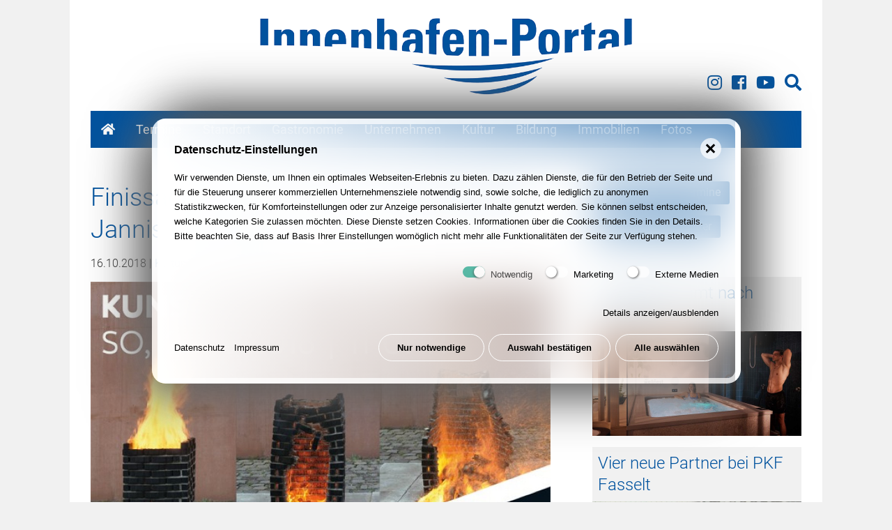

--- FILE ---
content_type: text/html; charset=utf-8
request_url: https://www.innenhafen-portal.de/news/finissage-kunst-kohle-hommage-an-jannis-kounellis/
body_size: 11887
content:
<!doctype html>
<html dir="" lang="" class="no-js mountid-0 standard articleid-1197 not-mobile"><head>
    <meta charset="utf-8"/>
<title>Finissage Kunst &amp; Kohle - Hommage an Jannis Kounellis</title><meta name="description" content=""><link rel="canonical" href="https://www.innenhafen-portal.de/news/finissage-kunst-kohle-hommage-an-jannis-kounellis/"><meta name="robots" content="index, follow"><link rel="alternate" hreflang="" href="https://www.innenhafen-portal.de/news/finissage-kunst-kohle-hommage-an-jannis-kounellis/"><link rel="canonical" href="https://www.innenhafen-portal.de/news/finissage-kunst-kohle-hommage-an-jannis-kounellis/"><meta name="HandheldFriendly" content="True">
<meta name="MobileOptimized" content="320">
<meta name="viewport" content="width=device-width, initial-scale=1, shrink-to-fit=no">
<meta http-equiv="cleartype" content="on">
<meta name="geo.region" content="DE-NW"/>
<meta name="geo.placename" content="Duisburg"/>
<meta name="geo.position" content="51.43968;6.769972"/>
<meta name="ICBM" content="51.43968, 6.769972"/>
<script>var iw = {funcs:[],lang:{}}; /*! modernizr 3.6.0 (Custom Build) | MIT https://modernizr.com/download/?-csstransforms-csstransforms3d-csstransitions-svg-domprefixes-mq-prefixed-prefixes-setclasses-shiv-testallprops-testprop-teststyles !*/ !function(e,t,n){function r(e,t){return typeof e===t}function o(){var e,t,n,o,a,i,s;for(var l in C)if(C.hasOwnProperty(l)){if(e=[],t=C[l],t.name&&(e.push(t.name.toLowerCase()),t.options&&t.options.aliases&&t.options.aliases.length))for(n=0;n<t.options.aliases.length;n++)e.push(t.options.aliases[n].toLowerCase());for(o=r(t.fn,"function")?t.fn():t.fn,a=0;a<e.length;a++)i=e[a],s=i.split("."),1===s.length?Modernizr[s[0]]=o:(!Modernizr[s[0]]||Modernizr[s[0]]instanceof Boolean||(Modernizr[s[0]]=new Boolean(Modernizr[s[0]])),Modernizr[s[0]][s[1]]=o),S.push((o?"":"no-")+s.join("-"))}}function a(e){var t=x.className,n=Modernizr._config.classPrefix||"";if(w&&(t=t.baseVal),Modernizr._config.enableJSClass){var r=new RegExp("(^|\\s)"+n+"no-js(\\s|$)");t=t.replace(r,"$1"+n+"js$2")}Modernizr._config.enableClasses&&(t+=" "+n+e.join(" "+n),w?x.className.baseVal=t:x.className=t)}function i(e){return e.replace(/([a-z])-([a-z])/g,function(e,t,n){return t+n.toUpperCase()}).replace(/^-/,"")}function s(){return"function"!=typeof t.createElement?t.createElement(arguments[0]):w?t.createElementNS.call(t,"http://www.w3.org/2000/svg",arguments[0]):t.createElement.apply(t,arguments)}function l(){var e=t.body;return e||(e=s(w?"svg":"body"),e.fake=!0),e}function u(e,n,r,o){var a,i,u,c,f="modernizr",d=s("div"),p=l();if(parseInt(r,10))for(;r--;)u=s("div"),u.id=o?o[r]:f+(r+1),d.appendChild(u);return a=s("style"),a.type="text/css",a.id="s"+f,(p.fake?p:d).appendChild(a),p.appendChild(d),a.styleSheet?a.styleSheet.cssText=e:a.appendChild(t.createTextNode(e)),d.id=f,p.fake&&(p.style.background="",p.style.overflow="hidden",c=x.style.overflow,x.style.overflow="hidden",x.appendChild(p)),i=n(d,e),p.fake?(p.parentNode.removeChild(p),x.style.overflow=c,x.offsetHeight):d.parentNode.removeChild(d),!!i}function c(e,t){return!!~(""+e).indexOf(t)}function f(e,t){return function(){return e.apply(t,arguments)}}function d(e,t,n){var o;for(var a in e)if(e[a]in t)return n===!1?e[a]:(o=t[e[a]],r(o,"function")?f(o,n||t):o);return!1}function p(e){return e.replace(/([A-Z])/g,function(e,t){return"-"+t.toLowerCase()}).replace(/^ms-/,"-ms-")}function m(t,n,r){var o;if("getComputedStyle"in e){o=getComputedStyle.call(e,t,n);var a=e.console;if(null!==o)r&&(o=o.getPropertyValue(r));else if(a){var i=a.error?"error":"log";a[i].call(a,"getComputedStyle returning null, its possible modernizr test results are inaccurate")}}else o=!n&&t.currentStyle&&t.currentStyle[r];return o}function h(t,r){var o=t.length;if("CSS"in e&&"supports"in e.CSS){for(;o--;)if(e.CSS.supports(p(t[o]),r))return!0;return!1}if("CSSSupportsRule"in e){for(var a=[];o--;)a.push("("+p(t[o])+":"+r+")");return a=a.join(" or "),u("@supports ("+a+") { #modernizr { position: absolute; } }",function(e){return"absolute"==m(e,null,"position")})}return n}function g(e,t,o,a){function l(){f&&(delete M.style,delete M.modElem)}if(a=r(a,"undefined")?!1:a,!r(o,"undefined")){var u=h(e,o);if(!r(u,"undefined"))return u}for(var f,d,p,m,g,v=["modernizr","tspan","samp"];!M.style&&v.length;)f=!0,M.modElem=s(v.shift()),M.style=M.modElem.style;for(p=e.length,d=0;p>d;d++)if(m=e[d],g=M.style[m],c(m,"-")&&(m=i(m)),M.style[m]!==n){if(a||r(o,"undefined"))return l(),"pfx"==t?m:!0;try{M.style[m]=o}catch(y){}if(M.style[m]!=g)return l(),"pfx"==t?m:!0}return l(),!1}function v(e,t,n,o,a){var i=e.charAt(0).toUpperCase()+e.slice(1),s=(e+" "+j.join(i+" ")+i).split(" ");return r(t,"string")||r(t,"undefined")?g(s,t,o,a):(s=(e+" "+N.join(i+" ")+i).split(" "),d(s,t,n))}function y(e,t,r){return v(e,n,n,t,r)}var S=[],C=[],E={_version:"3.6.0",_config:{classPrefix:"",enableClasses:!0,enableJSClass:!0,usePrefixes:!0},_q:[],on:function(e,t){var n=this;setTimeout(function(){t(n[e])},0)},addTest:function(e,t,n){C.push({name:e,fn:t,options:n})},addAsyncTest:function(e){C.push({name:null,fn:e})}},Modernizr=function(){};Modernizr.prototype=E,Modernizr=new Modernizr,Modernizr.addTest("svg",!!t.createElementNS&&!!t.createElementNS("http://www.w3.org/2000/svg","svg").createSVGRect);var b=E._config.usePrefixes?" -webkit- -moz- -o- -ms- ".split(" "):["",""];E._prefixes=b;var x=t.documentElement,w="svg"===x.nodeName.toLowerCase();w||!function(e,t){function n(e,t){var n=e.createElement("p"),r=e.getElementsByTagName("head")[0]||e.documentElement;return n.innerHTML="x<style>"+t+"</style>",r.insertBefore(n.lastChild,r.firstChild)}function r(){var e=S.elements;return"string"==typeof e?e.split(" "):e}function o(e,t){var n=S.elements;"string"!=typeof n&&(n=n.join(" ")),"string"!=typeof e&&(e=e.join(" ")),S.elements=n+" "+e,u(t)}function a(e){var t=y[e[g]];return t||(t={},v++,e[g]=v,y[v]=t),t}function i(e,n,r){if(n||(n=t),f)return n.createElement(e);r||(r=a(n));var o;return o=r.cache[e]?r.cache[e].cloneNode():h.test(e)?(r.cache[e]=r.createElem(e)).cloneNode():r.createElem(e),!o.canHaveChildren||m.test(e)||o.tagUrn?o:r.frag.appendChild(o)}function s(e,n){if(e||(e=t),f)return e.createDocumentFragment();n=n||a(e);for(var o=n.frag.cloneNode(),i=0,s=r(),l=s.length;l>i;i++)o.createElement(s[i]);return o}function l(e,t){t.cache||(t.cache={},t.createElem=e.createElement,t.createFrag=e.createDocumentFragment,t.frag=t.createFrag()),e.createElement=function(n){return S.shivMethods?i(n,e,t):t.createElem(n)},e.createDocumentFragment=Function("h,f","return function(){var n=f.cloneNode(),c=n.createElement;h.shivMethods&&("+r().join().replace(/[\w\-:]+/g,function(e){return t.createElem(e),t.frag.createElement(e),'c("'+e+'")'})+");return n}")(S,t.frag)}function u(e){e||(e=t);var r=a(e);return!S.shivCSS||c||r.hasCSS||(r.hasCSS=!!n(e,"article,aside,dialog,figcaption,figure,footer,header,hgroup,main,nav,section{display:block}mark{background:#FF0;color:#000}template{display:none}")),f||l(e,r),e}var c,f,d="3.7.3",p=e.html5||{},m=/^<|^(?:button|map|select|textarea|object|iframe|option|optgroup)$/i,h=/^(?:a|b|code|div|fieldset|h1|h2|h3|h4|h5|h6|i|label|li|ol|p|q|span|strong|style|table|tbody|td|th|tr|ul)$/i,g="_html5shiv",v=0,y={};!function(){try{var e=t.createElement("a");e.innerHTML="<xyz></xyz>",c="hidden"in e,f=1==e.childNodes.length||function(){t.createElement("a");var e=t.createDocumentFragment();return"undefined"==typeof e.cloneNode||"undefined"==typeof e.createDocumentFragment||"undefined"==typeof e.createElement}()}catch(n){c=!0,f=!0}}();var S={elements:p.elements||"abbr article aside audio bdi canvas data datalist details dialog figcaption figure footer header hgroup main mark meter nav output picture progress section summary template time video",version:d,shivCSS:p.shivCSS!==!1,supportsUnknownElements:f,shivMethods:p.shivMethods!==!1,type:"default",shivDocument:u,createElement:i,createDocumentFragment:s,addElements:o};e.html5=S,u(t),"object"==typeof module&&module.exports&&(module.exports=S)}("undefined"!=typeof e?e:this,t);var _="Moz O ms Webkit",N=E._config.usePrefixes?_.toLowerCase().split(" "):[];E._domPrefixes=N;var T="CSS"in e&&"supports"in e.CSS,z="supportsCSS"in e;Modernizr.addTest("supports",T||z);var P=function(){var t=e.matchMedia||e.msMatchMedia;return t?function(e){var n=t(e);return n&&n.matches||!1}:function(t){var n=!1;return u("@media "+t+" { #modernizr { position: absolute; } }",function(t){n="absolute"==(e.getComputedStyle?e.getComputedStyle(t,null):t.currentStyle).position}),n}}();E.mq=P;var j=(E.testStyles=u,E._config.usePrefixes?_.split(" "):[]);E._cssomPrefixes=j;var k=function(t){var r,o=b.length,a=e.CSSRule;if("undefined"==typeof a)return n;if(!t)return!1;if(t=t.replace(/^@/,""),r=t.replace(/-/g,"_").toUpperCase()+"_RULE",r in a)return"@"+t;for(var i=0;o>i;i++){var s=b[i],l=s.toUpperCase()+"_"+r;if(l in a)return"@-"+s.toLowerCase()+"-"+t}return!1};E.atRule=k;var F={elem:s("modernizr")};Modernizr._q.push(function(){delete F.elem});var M={style:F.elem.style};Modernizr._q.unshift(function(){delete M.style});E.testProp=function(e,t,r){return g([e],n,t,r)};E.testAllProps=v,E.testAllProps=y,Modernizr.addTest("csstransforms",function(){return-1===navigator.userAgent.indexOf("Android 2.")&&y("transform","scale(1)",!0)}),Modernizr.addTest("csstransforms3d",function(){return!!y("perspective","1px",!0)}),Modernizr.addTest("csstransitions",y("transition","all",!0));E.prefixed=function(e,t,n){return 0===e.indexOf("@")?k(e):(-1!=e.indexOf("-")&&(e=i(e)),t?v(e,t,n):v(e,"pfx"))};o(),a(S),delete E.addTest,delete E.addAsyncTest;for(var L=0;L<Modernizr._q.length;L++)Modernizr._q[L]();e.Modernizr=Modernizr}(window,document);</script>    <link href="/theme/public/assets/production.lastmodified_1631089785.css" rel="stylesheet" type="text/css">    <style>/*consent_manager_frontend_theme_skerbis_light_glass.css*/ @keyframes fadeIn{from{transform:translateY(100%);animation-timing-function:cubic-bezier(0.25, 0.86, 0.45, 0.94)}}@keyframes fadeIn{from{transform:translateY(100%);animation-timing-function:cubic-bezier(0.25, 0.86, 0.45, 0.94);box-shadow:20px -20px 75px #565656, -15px 15px 65px #6a6a6a}to{transform:translateY(0%)}}div.consent_manager-background{position:fixed;left:0;top:0;right:0;bottom:0;background:transparent;display:flex;flex-direction:column;justify-content:center;align-items:center;padding:1em;z-index:999999;height:100%;width:100%;overflow:hidden;box-sizing:border-box;outline:0}div.consent_manager-wrapper{font-family:Verdana, Geneva, sans-serif;font-size:13px;line-height:1.65;background:rgba(255, 255, 255, 0.7);background:black;background:linear-gradient(90deg, white 0%, rgba(255, 255, 255, 0.4) 87%);color:#000;position:relative;width:100%;max-width:65em;max-height:95vh;overflow-y:auto;box-sizing:border-box;animation:fadeIn 1.5s;border-radius:1.5em;box-shadow:20px -20px 75px #565656, -20px 20px 75px #6a6a6a;-webkit-backdrop-filter:blur(30px);backdrop-filter:blur(30px);border:8px solid rgba(255, 255, 255, 0.7)}div.consent_manager-wrapper-inner{padding:24px;position:relative}div.consent_manager-hidden{display:none}.consent_manager-close-box{border:0;position:absolute;right:20px;top:20px;display:inline-block;width:30px;height:30px;display:inline-block;background-color:rgba(255, 255, 255, 0.7);text-indent:-9999px;color:#000;cursor:pointer;border-radius:50%}.consent_manager-close-box::before,.consent_manager-close-box::after{content:" ";position:absolute;display:block;background-color:#000;width:3px;left:13px;top:7px;bottom:7px}.consent_manager-close-box::before{transform:rotate(45deg)}.consent_manager-close-box::after{transform:rotate(-45deg)}.consent_manager-close-box:hover::before,.consent_manager-close-box:hover::after{transition:0.2s ease all;background:#333;cursor:pointer}div.consent_manager-wrapper .consent_manager-headline{margin:0 0 1em 0;font-weight:bold;font-size:16px;color:#000}div.consent_manager-wrapper p.consent_manager-text{margin:0 0 1.5em 0}div.consent_manager-cookiegroups{margin:0 0 1.5em 0}.consent_manager-cookiegroup-checkbox{margin-bottom:1.5em}.consent_manager-cookiegroup-checkbox span{font-size:13px -2px;line-height:1.85;vertical-align:top}.consent_manager-cookiegroup-checkbox span:hover{cursor:pointer}.consent_manager-wrapper [type="checkbox"]{-webkit-appearance:none;-webkit-tap-highlight-color:transparent;position:relative;border:0;cursor:pointer;display:inline-block;width:40px;background:transparent}.consent_manager-wrapper [type="checkbox"]:after{content:"";width:32px;height:16px;display:inline-block;background:rgba(255, 255, 255, 0.7);border-radius:8px;clear:both}.consent_manager-wrapper [type="checkbox"]:before{content:"";width:16px;height:16px;display:block;position:absolute;left:0;top:0;border-radius:50%;background:white;box-shadow:1px 1px 3px rgba(0, 0, 0, 0.6)}.consent_manager-wrapper [type="checkbox"]:checked:before{left:16px;box-shadow:-1px 1px 3px rgba(0, 0, 0, 0.6)}.consent_manager-wrapper [type="checkbox"]:checked:after{background:#16a085}.consent_manager-wrapper [type="checkbox"],.consent_manager-wrapper [type="checkbox"]:before,.consent_manager-wrapper [type="checkbox"]:after,.consent_manager-wrapper [type="checkbox"]:checked:before,.consent_manager-wrapper [type="checkbox"]:checked:after{transition:ease 0.2s;-webkit-transition:ease 0.2s;-moz-transition:ease 0.2s;-o-transition:ease 0.2s}.consent_manager-wrapper input[type="checkbox"]:disabled,.consent_manager-cookiegroups label>input[type="checkbox"]:disabled+*{opacity:0.7;cursor:default}div.consent_manager-show-details{padding:0 0 1.5em 0}.consent_manager-show-details a{color:#000;text-decoration:none;cursor:pointer}.consent_manager-show-details a:hover{color:#333;text-decoration:none}div.consent_manager-show-details .icon-info-circled:before{display:none}button.consent_manager-save-selection,button.consent_manager-accept-all,button.consent_manager-accept-none{transition:0.2s ease all;background:transparent;color:#000;padding:0.5em 2em;border-radius:3px;font-size:13px;font-weight:bold;text-align:center;display:block;min-height:3em;width:100%;border:1px solid #fff;margin-bottom:1em;cursor:pointer;border-radius:1.5em}button.consent_manager-save-selection:hover,button.consent_manager-accept-all:hover,button.consent_manager-accept-none:hover{background:linear-gradient(90deg, rgba(255, 255, 255, 0.6) 0%, rgba(255, 255, 255, 0.4) 87%);border-color:linear-gradient(90deg, rgba(255, 255, 255, 0.6) 0%, rgba(255, 255, 255, 0.4) 87%);color:#4d4d4d;text-decoration:none}.consent_manager-sitelinks{margin:1.5em 0 0 0;cursor:pointer}.consent_manager-sitelinks a{display:inline-block;margin:0.4em 1em 0.4em 0;color:#000;text-decoration:none}.consent_manager-sitelinks a:hover{color:#333;text-decoration:none}div.consent_manager-wrapper div.consent_manager-detail{margin-bottom:3em}div.consent_manager-wrapper div.consent_manager-detail a{color:#333}div.consent_manager-wrapper div.consent_manager-detail a:hover{color:#1a1a1a;text-decoration:none}div.consent_manager-wrapper div.consent_manager-detail div.consent_manager-cookiegroup-title{color:#000;background-color:#eee;padding:5px 11px;margin:1.5em 0 0 0}div.consent_manager-wrapper div.consent_manager-cookiegroup-description{border-left:1px solid #eee;padding:5px 10px;background:rgba(255, 255, 255, 0.7)}div.consent_manager-wrapper div.consent_manager-cookie{margin-top:3px;border-left:1px solid #eee;padding:5px 10px;background:rgba(255, 255, 255, 0.7)}div.consent_manager-wrapper div.consent_manager-cookie span{display:block}@media only screen and (min-width:600px){div.consent_manager-cookiegroups{padding:1em 0 0 0;display:flex;flex-wrap:wrap;justify-content:flex-end;margin-bottom:0}div.consent_manager-cookiegroup-checkbox{margin-left:1.5em;margin-bottom:1em}div.consent_manager-show-details{text-align:right;padding:1.5em 0 1.5em 0}div.consent_manager-buttons{display:flex;justify-content:flex-end;align-items:center}button.consent_manager-save-selection,button.consent_manager-accept-all,button.consent_manager-accept-none{display:inline-block;margin:0 0 0 0.5em;width:auto}div.consent_manager-sitelinks{margin:0 0 0 0}div.consent_manager-buttons-sitelinks{display:flex;justify-content:space-between;align-items:center;flex-direction:row-reverse}}</style>
    <script src="/index.php?consent_manager_outputjs=1&amp;lang=1&amp;a=1197&amp;i=false&amp;h=false&amp;cid=10&amp;v=4.1.3&amp;r=0&amp;t=16885477131" id="consent_manager_script" defer></script>

</head>
<body id="top">
    <div class="above-site">
            </div>
    <header class="header" id="header">
        <div class="header-inner">
            <a class="header-logo" href="/"><img src="/theme/public/assets/logo.gif?ts=1568423240" width="920" height="216" alt=""></a>
            <nav class="header-facebook-search">
                <a class="icon-instagram" target="_blank" href="https://www.instagram.com/innenhafenduisburg/" title="Innenhafen-Portal auf Instagram"><i class="fab fa-instagram"></i></a>
                <a class="icon-facebook" target="_blank" href="https://www.facebook.com/innenhafen" title="Innenhafen-Portal auf Facebook"><i class="fab fa-facebook-square"></i></a>
                <a class="icon-youtube" target="_blank" href="https://www.youtube.com/innenhafenportal" title="Innenhafen-Portal auf Youtube"><i class="fab fa-youtube"></i></a>
                <a class="icon-search" href="/suche/" title="Suche"><i class="fas fa-search"></i></a>
                <!--<a class="icon-twitter" target="_blank" href="https://twitter.com/innenhafenDU"></a>-->

            </nav>
            <nav class="nav header-nav" id="header-nav">
                <ul class="nav-level-1"><li class="left nav-level-1 normal"><a class="left nav-level-1 normal" href="/"><i class="fas fa-home"></i></a></li><li class="left nav-level-1 normal has-children"><a class="left nav-level-1 normal has-children" href="/termine/">Termine<span class="toggler left closed"></span></a><div class="nav-level-2"><ul><li class="left nav-level-2 normal"><a class="left nav-level-2 normal" href="/termine/drachenboot-regatta/">Drachenboot Regatta</a></li><li class="left nav-level-2 normal"><a class="left nav-level-2 normal" href="/termine/extraschicht/">Extraschicht</a></li><li class="left nav-level-2 normal"><a class="left nav-level-2 normal" href="/termine/marina-markt/">Marina-Markt</a></li></ul></div></li><li class="left nav-level-1 normal has-children"><a class="left nav-level-1 normal has-children" href="/standort/">Standort<span class="toggler left closed"></span></a><div class="nav-level-2"><ul><li class="left nav-level-2 normal"><a class="left nav-level-2 normal" href="/standort/standort/">Standort</a></li><li class="left nav-level-2 normal"><a class="left nav-level-2 normal" href="/standort/historie/">Historie</a></li><li class="left nav-level-2 normal"><a class="left nav-level-2 normal" href="/standort/anfahrt/">Anfahrt</a></li><li class="left nav-level-2 normal"><a class="left nav-level-2 normal" href="/standort/parkplaetze/">Parkplätze</a></li></ul><ul><li class="left nav-level-2 normal"><a class="left nav-level-2 normal" href="/standort/allgemeine-speicher/">Allgemeine Speicher</a></li><li class="left nav-level-2 normal"><a class="left nav-level-2 normal" href="/standort/altstadtpark/">Altstadtpark</a></li><li class="left nav-level-2 normal"><a class="left nav-level-2 normal" href="/standort/buerohaus-innenhafen/">Bürohaus Innenhafen</a></li><li class="left nav-level-2 normal"><a class="left nav-level-2 normal" href="/standort/corputius-platz/">Corputius Platz</a></li><li class="left nav-level-2 normal"><a class="left nav-level-2 normal" href="/standort/digitalkontor/">Digitalkontor</a></li><li class="left nav-level-2 normal"><a class="left nav-level-2 normal" href="/standort/dreigiebelhaus/">Dreigiebelhaus</a></li><li class="left nav-level-2 normal"><a class="left nav-level-2 normal" href="/standort/faktorei-21/">Faktorei 21</a></li><li class="left nav-level-2 normal"><a class="left nav-level-2 normal" href="/standort/five-boats/">Five Boats</a></li><li class="left nav-level-2 normal"><a class="left nav-level-2 normal" href="/standort/fussgaengerbruecke/">Fußgängerbrücke</a></li><li class="left nav-level-2 normal"><a class="left nav-level-2 normal" href="/standort/garten-der-erinnerung/">Garten der Erinnerung</a></li><li class="left nav-level-2 normal"><a class="left nav-level-2 normal" href="/standort/h2-office/">H²-Office</a></li></ul><ul><li class="left nav-level-2 normal"><a class="left nav-level-2 normal" href="/standort/hafenbecken/">Hafenbecken</a></li><li class="left nav-level-2 normal"><a class="left nav-level-2 normal" href="/standort/hafenforum/">Hafenforum</a></li><li class="left nav-level-2 normal"><a class="left nav-level-2 normal" href="/standort/hansegracht/">Hansegracht</a></li><li class="left nav-level-2 normal"><a class="left nav-level-2 normal" href="/standort/haus-trinks/">Haus Trinks</a></li><li class="left nav-level-2 normal"><a class="left nav-level-2 normal" href="/standort/holzgracht/">Holzgracht</a></li><li class="left nav-level-2 normal"><a class="left nav-level-2 normal" href="/standort/holzhafen/">Holzhafen</a></li><li class="left nav-level-2 normal"><a class="left nav-level-2 normal" href="/standort/juedisches-zentrum/">Jüdisches Zentrum</a></li><li class="left nav-level-2 normal"><a class="left nav-level-2 normal" href="/standort/karmel-kirche/">Karmel Kirche</a></li><li class="left nav-level-2 normal"><a class="left nav-level-2 normal" href="/standort/kontorhaus/">Kontorhaus</a></li><li class="left nav-level-2 normal"><a class="left nav-level-2 normal" href="/standort/kueppersmuehle/">Küppersmühle</a></li><li class="left nav-level-2 normal"><a class="left nav-level-2 normal" href="/standort/landesarchiv-nrw/">Landesarchiv NRW</a></li></ul><ul><li class="left nav-level-2 normal"><a class="left nav-level-2 normal" href="/standort/landesleitstelle-polizei/">Landesleitstelle Polizei</a></li><li class="left nav-level-2 normal"><a class="left nav-level-2 normal" href="/standort/looper/">Looper</a></li><li class="left nav-level-2 normal"><a class="left nav-level-2 normal" href="/standort/ludwigforum/">Ludwigforum</a></li><li class="left nav-level-2 normal"><a class="left nav-level-2 normal" href="/standort/lzpd/">LZPD</a></li><li class="left nav-level-2 normal"><a class="left nav-level-2 normal" href="/standort/marina-duisburg/">Marina Duisburg</a></li><li class="left nav-level-2 normal"><a class="left nav-level-2 normal" href="/standort/mercator-quartier/">Mercator Quartier</a></li><li class="left nav-level-2 normal"><a class="left nav-level-2 normal" href="/standort/nf1-wohnungen/">NF1 Wohnungen</a></li><li class="left nav-level-2 normal"><a class="left nav-level-2 normal" href="/standort/parkhaus/">Parkhaus</a></li><li class="left nav-level-2 normal"><a class="left nav-level-2 normal" href="/standort/pier-eins/">Pier Eins</a></li><li class="left nav-level-2 normal"><a class="left nav-level-2 normal" href="/standort/portsmouth-damm/">Portsmouth Damm</a></li><li class="left nav-level-2 normal"><a class="left nav-level-2 normal" href="/standort/power-office/">Power Office</a></li></ul><ul><li class="left nav-level-2 normal"><a class="left nav-level-2 normal" href="/standort/salvatorkirche/">Salvatorkirche</a></li><li class="left nav-level-2 normal"><a class="left nav-level-2 normal" href="/standort/seniorenwohnungen/">Seniorenwohnungen</a></li><li class="left nav-level-2 normal"><a class="left nav-level-2 normal" href="/standort/seniorenzentrum/">Seniorenzentrum</a></li><li class="left nav-level-2 normal"><a class="left nav-level-2 normal" href="/standort/spar-zentrale/">Spar-Zentrale</a></li><li class="left nav-level-2 normal"><a class="left nav-level-2 normal" href="/standort/speichergracht/">Speichergracht</a></li><li class="left nav-level-2 normal"><a class="left nav-level-2 normal" href="/standort/spielplatz/">Spielplatz</a></li><li class="left nav-level-2 normal"><a class="left nav-level-2 normal" href="/standort/stadtmauer/">Stadtmauer</a></li><li class="left nav-level-2 normal"><a class="left nav-level-2 normal" href="/standort/stadtmuseum/">Stadtmuseum</a></li><li class="left nav-level-2 normal"><a class="left nav-level-2 normal" href="/standort/steiger-schwanentor/">Steiger Schwanentor</a></li><li class="left nav-level-2 normal"><a class="left nav-level-2 normal" href="/standort/volksbank-gebaeude/">Volksbank Gebäude</a></li><li class="left nav-level-2 normal"><a class="left nav-level-2 normal" href="/standort/werhahnmuehle/">Werhahnmühle</a></li></ul></div></li><li class="left nav-level-1 normal has-children"><a class="left nav-level-1 normal has-children" href="/gastronomie/">Gastronomie<span class="toggler left closed"></span></a><div class="nav-level-2"><ul><li class="left nav-level-2 normal"><a class="left nav-level-2 normal" href="/gastronomie/gastronomie/">Gastronomie</a></li><li class="left nav-level-2 normal"><a class="left nav-level-2 normal" href="/gastronomie/amazing-thai/">Amazing Thai</a></li><li class="left nav-level-2 normal"><a class="left nav-level-2 normal" href="/gastronomie/double-touch/">Double Touch</a></li><li class="left nav-level-2 normal"><a class="left nav-level-2 normal" href="/gastronomie/grafschafter-wirtshaus/">Grafschafter Wirtshaus</a></li></ul><ul><li class="left nav-level-2 normal"><a class="left nav-level-2 normal" href="/gastronomie/home/">Home</a></li><li class="left nav-level-2 normal"><a class="left nav-level-2 normal" href="/gastronomie/koenig-pilsener-wirtshaus/">König Pilsener Wirtshaus</a></li><li class="left nav-level-2 normal"><a class="left nav-level-2 normal" href="/gastronomie/kueppersmuehle/">Küppersmühle</a></li><li class="left nav-level-2 normal"><a class="left nav-level-2 normal" href="/gastronomie/marina-markt/">Marina Markt</a></li></ul><ul><li class="left nav-level-2 normal"><a class="left nav-level-2 normal" href="/gastronomie/mongos/">Mongo&#039;s</a></li><li class="left nav-level-2 normal"><a class="left nav-level-2 normal" href="/gastronomie/vapiano/">Vapiano</a></li><li class="left nav-level-2 normal"><a class="left nav-level-2 normal" href="/gastronomie/weisse-flotte/">Weisse Flotte</a></li><li class="left nav-level-2 normal"><a class="left nav-level-2 normal" href="/gastronomie/wyndham-duisburger-hof/">Wyndham Duisburger Hof</a></li></ul></div></li><li class="left nav-level-1 normal has-children"><a class="left nav-level-1 normal has-children" href="/unternehmen/">Unternehmen<span class="toggler left closed"></span></a><div class="nav-level-2"><ul><li class="left nav-level-2 normal"><a class="left nav-level-2 normal" href="/unternehmen/unternehmen/">Unternehmen</a></li><li class="left nav-level-2 normal"><a class="left nav-level-2 normal" href="/unternehmen/ai-fitness/">AI Fitness</a></li><li class="left nav-level-2 normal"><a class="left nav-level-2 normal" href="/unternehmen/brunel/">Brunel</a></li><li class="left nav-level-2 normal"><a class="left nav-level-2 normal" href="/unternehmen/buelles-wohnforum/">Bülles Wohnforum</a></li><li class="left nav-level-2 normal"><a class="left nav-level-2 normal" href="/unternehmen/dd-planquadrat-architekten/">dd Planquadrat Architekten</a></li><li class="left nav-level-2 normal"><a class="left nav-level-2 normal" href="/unternehmen/duisburg-business/">Duisburg Business</a></li><li class="left nav-level-2 normal"><a class="left nav-level-2 normal" href="/unternehmen/dws-werbeagentur/">dws Werbeagentur</a></li><li class="left nav-level-2 normal"><a class="left nav-level-2 normal" href="/unternehmen/err-european-rail-rent/">ERR European Rail Rent</a></li></ul><ul><li class="left nav-level-2 normal"><a class="left nav-level-2 normal" href="/unternehmen/evaco/">EVACO</a></li><li class="left nav-level-2 normal"><a class="left nav-level-2 normal" href="/unternehmen/evoke/">Evoke</a></li><li class="left nav-level-2 normal"><a class="left nav-level-2 normal" href="/unternehmen/hofmann/">Hofmann</a></li><li class="left nav-level-2 normal"><a class="left nav-level-2 normal" href="/unternehmen/hopp-zahnarzt/">Hopp Zahnarzt</a></li><li class="left nav-level-2 normal"><a class="left nav-level-2 normal" href="/unternehmen/innenhafen-duisburg/">Innenhafen Duisburg</a></li><li class="left nav-level-2 normal"><a class="left nav-level-2 normal" href="/unternehmen/peag-gruppe/">PEAG Gruppe</a></li><li class="left nav-level-2 normal"><a class="left nav-level-2 normal" href="/unternehmen/pkf-fasselt/">PKF Fasselt</a></li><li class="left nav-level-2 normal"><a class="left nav-level-2 normal" href="/unternehmen/privatklinik-duisburg/">Privatklinik Duisburg</a></li></ul><ul><li class="left nav-level-2 normal"><a class="left nav-level-2 normal" href="/unternehmen/schauinsland-reisen/">Schauinsland Reisen</a></li><li class="left nav-level-2 normal"><a class="left nav-level-2 normal" href="/unternehmen/startport/">startport</a></li><li class="left nav-level-2 normal"><a class="left nav-level-2 normal" href="/unternehmen/toom-baumarkt/">Toom Baumarkt</a></li><li class="left nav-level-2 normal"><a class="left nav-level-2 normal" href="/unternehmen/unique-projects/">unique projects</a></li><li class="left nav-level-2 normal"><a class="left nav-level-2 normal" href="/unternehmen/volksbank-rhein-ruhr/">Volksbank Rhein-Ruhr</a></li><li class="left nav-level-2 normal"><a class="left nav-level-2 normal" href="/unternehmen/webservice-thiem/">webservice thiem</a></li><li class="left nav-level-2 normal"><a class="left nav-level-2 normal" href="/unternehmen/wellnest/">wellnest</a></li><li class="left nav-level-2 normal"><a class="left nav-level-2 normal" href="/unternehmen/wirtschaftsbetriebe/">Wirtschaftsbetriebe</a></li><li class="left nav-level-2 normal"><a class="left nav-level-2 normal" href="/unternehmen/zahnarzt-wasserviertel/">Zahnarzt Wasserviertel</a></li></ul></div></li><li class="left nav-level-1 normal has-children"><a class="left nav-level-1 normal has-children" href="/kultur/">Kultur<span class="toggler left closed"></span></a><div class="nav-level-2"><ul><li class="left nav-level-2 normal"><a class="left nav-level-2 normal" href="/kultur/kultur/">Kultur</a></li><li class="left nav-level-2 normal"><a class="left nav-level-2 normal" href="/kultur/earport/">EarPort</a></li><li class="left nav-level-2 normal"><a class="left nav-level-2 normal" href="/kultur/internationales-zentrum/">Internationales Zentrum</a></li><li class="left nav-level-2 normal"><a class="left nav-level-2 normal" href="/kultur/museum-kueppersmuehle/">Museum Küppersmühle</a></li><li class="left nav-level-2 normal"><a class="left nav-level-2 normal" href="/kultur/stadtarchiv/">Stadtarchiv</a></li><li class="left nav-level-2 normal"><a class="left nav-level-2 normal" href="/kultur/stadtmuseum-duisburg/">Stadtmuseum Duisburg</a></li><li class="left nav-level-2 normal"><a class="left nav-level-2 normal" href="/kultur/stapeltor/">Stapeltor</a></li></ul></div></li><li class="left nav-level-1 normal has-children"><a class="left nav-level-1 normal has-children" href="/bildung/">Bildung<span class="toggler left closed"></span></a><div class="nav-level-2"><ul><li class="left nav-level-2 normal"><a class="left nav-level-2 normal" href="/bildung/bildung/">Bildung</a></li><li class="left nav-level-2 normal"><a class="left nav-level-2 normal" href="/bildung/buecher/">Bücher</a></li><li class="left nav-level-2 normal"><a class="left nav-level-2 normal" href="/bildung/buergerstiftung-duisburg/">Bürgerstiftung Duisburg</a></li><li class="left nav-level-2 normal"><a class="left nav-level-2 normal" href="/bildung/bunter-kreis/">Bunter Kreis</a></li><li class="left nav-level-2 normal"><a class="left nav-level-2 normal" href="/bildung/drk-familienbildung/">DRK Familienbildung</a></li><li class="left nav-level-2 normal"><a class="left nav-level-2 normal" href="/bildung/ferientermine/">Ferientermine</a></li><li class="left nav-level-2 normal"><a class="left nav-level-2 normal" href="/bildung/kath-familienbildung/">Kath. Familienbildung</a></li><li class="left nav-level-2 normal"><a class="left nav-level-2 normal" href="/bildung/kindergarten-hansegracht/">Kindergarten Hansegracht</a></li></ul></div></li><li class="left nav-level-1 normal has-children"><a class="left nav-level-1 normal has-children" href="/immobilien/">Immobilien<span class="toggler left closed"></span></a><div class="nav-level-2"><ul><li class="left nav-level-2 normal"><a class="left nav-level-2 normal" href="/immobilien/immobilien/">Immobilien</a></li><li class="left nav-level-2 normal"><a class="left nav-level-2 normal" href="/immobilien/allgemeine-speicher/">Allgemeine Speicher</a></li><li class="left nav-level-2 normal"><a class="left nav-level-2 normal" href="/immobilien/gebag/">GEBAG</a></li><li class="left nav-level-2 normal"><a class="left nav-level-2 normal" href="/immobilien/h2-office/">H2 Office</a></li><li class="left nav-level-2 normal"><a class="left nav-level-2 normal" href="/immobilien/kontorhaus/">Kontorhaus</a></li><li class="left nav-level-2 normal"><a class="left nav-level-2 normal" href="/immobilien/kueppersmuehle/">Küppersmühle</a></li><li class="left nav-level-2 normal"><a class="left nav-level-2 normal" href="/immobilien/pier-eins/">Pier Eins</a></li><li class="left nav-level-2 normal"><a class="left nav-level-2 normal" href="/immobilien/volksbank-immobilien/">Volksbank Immobilien</a></li></ul></div></li><li class="left nav-level-1 normal"><a class="left nav-level-1 normal" href="/fotos/">Fotos</a></li></ul>            </nav>
        </div>
    </header>
    <main class="main">
        <article class="content" id="content">
            <div class="content-inner">
                <div class="row container mt-h1 mb-h1"><div class="row-inner"><div class="col col-width-100 mt-h1 col-type-image "><h1>Finissage Kunst &amp; Kohle – Hommage an Jannis Kounellis</h1><p class="date">16.10.2018 | <a href="/kultur/">Kultur</a></p></div></div></div><div class="row container "><div class="row-inner"><div class="col col-width-100  col-type-image "><div class="image image-position-above image-width-100"><a href="/kultur/museum-kueppersmuehle/"><i class="image-ratio"><i style="padding-top: 100.35%"><img alt="Finissage der Ausstellung "Hommage an Jannis Kounellis"" src="/index.php?rex_media_type=breite_300&rex_media_file=kunst_und_kohle_finissage_570x872.jpg" srcset="[data-uri]" data-srcset="/index.php?rex_media_type=breite_600&rex_media_file=kunst_und_kohle_finissage_570x872.jpg 600w 602h,/index.php?rex_media_type=breite_1200&rex_media_file=kunst_und_kohle_finissage_570x872.jpg 1200w 1204h,/index.php?rex_media_type=breite_2000&rex_media_file=kunst_und_kohle_finissage_570x872.jpg 2000w 2007h,/index.php?rex_media_type=breite_original&rex_media_file=kunst_und_kohle_finissage_570x872.jpg 570w 572h" data-sizes="auto" class="lazyload" /></i></i></a></div><p>Zur Finissage der Ausstellung &#8220;Hommage an Jannis Kounellis&#8221; im <span class="caps">MKM</span> Museum Küppersmühle lässt der Künstler Timm Ulrichs sein Werk Kohle-Ofen, brennbar in Flammen aufgehen und die Zuschauer hautnah die Überführung des Werkstoffs Kohle in Kunst erleben.</p>

<p>Mit dieser Aktion geht das städteübergreifende Ausstellungsprojekt „Kunst &amp; Kohle“ zu Ende. 17 RuhrKunstMuseen waren an dem Projekt beteiligt und haben sich dem Kohle-Ausstieg im Ruhrgebiet künstlerisch zugewandt. Eine Podiumsrunde im Museum Küppersmühle zieht Bilanz und fragt: Was hat es gebracht und wie geht es weiter?</p>

<p>Es diskutieren: Wolfgang Heit (Vorstandsvorsitzender Brost-Stiftung), Edwin Jacobs (Leiter Dortmunder U/Sprecher der RuhrKunstMuseen), Stefanie Reichart (Abteilungsleiterin Kultur, Ruhr Tourismus), Ferdinand Ullrich (Kurator), Timm Ulrichs (Künstler), Walter Smerling (Direktor <span class="caps">MKM</span>). </p>

<p><strong>Termin: Sonntag, 28. Oktober 2018, 11 Uhr</strong><br />
Veranstaltungsort: <a href="/kultur/museum-kueppersmuehle/"><span class="caps">MKM</span> Museum Küppersmühle</a>, Duisburg<br />
Eintritt: für Museumsbesucher frei (im Eintrittsticket enthalten)<br />
Anmeldung: office@museum-kueppersmuehle.de <br />
oder T 0203 / 30 19 48 -11 (Mi-So).</p></div></div></div>
                <!-- banner -->
                
<div class="row container ">
    <div class="row-inner">
        <div class="col col-width-100 ">
            <!-- IP Unten Responsvie -->
<ins class="adsbygoogle"
     style="display:block"
     data-ad-client="ca-pub-4305672111040558"
     data-ad-slot="1588250718"
     data-ad-format="auto"></ins>
<script>
(adsbygoogle = window.adsbygoogle || []).push({});
</script>        </div>
    </div>
</div>            </div>
        </article>
        <aside class="aside-secondary">
            <!-- dauer termine -->
            
            <!-- standort kontakt -->
            
            <!-- infobox, standort termine -->
            
            <!-- termine -->
            
<div class="row container donotsearch">
    <div class="row-inner">
        <div class="col col-width-100 donotsearch">
            <p><a class="btn" href="/termine/">Alle Innenhafen Termine</a></p>        </div>
    </div>
</div>
            <!-- newsletter -->
            
<div class="row container ">
    <div class="row-inner">
        <div class="col col-width-100 ">
            <p><a class="btn" href="/news-anmeldung/">Innenhafen Newsletter</a></p>        </div>
    </div>
</div>
            <!-- gedoens -->
            
<div class="row container ">
    <div class="row-inner">
        <div class="col col-width-100 ">
            <!-- Innenhafen News -->
<ins class="adsbygoogle"
     style="display:block"
     data-ad-client="ca-pub-4305672111040558"
     data-ad-slot="3373526717"
     data-ad-format="auto"
     data-full-width-responsive="true"></ins>
<script>
     (adsbygoogle = window.adsbygoogle || []).push({});
</script>        </div>
    </div>
</div>            <!-- newsletter -->
            
<div class="row container mt-h2">
    <div class="row-inner">
        <div class="col col-width-100 mt-h2">
            <div class="newsliste-eintrag mit-bild"><h2 class="newsliste-titel"><a href="/news/wellnest-kommt-nach-duisburg-open-doors-event/">wellnest kommt nach Duisburg</a></h2><div class="newsliste-bild"><a href="/news/wellnest-kommt-nach-duisburg-open-doors-event/"><i class="image-ratio"><i style="padding-top: 50.00%"><img alt="wellnest" src="/index.php?rex_media_type=2x1_300&rex_media_file=wellnest_people_motiv19.jpg" srcset="[data-uri]" data-srcset="/index.php?rex_media_type=2x1_600&rex_media_file=wellnest_people_motiv19.jpg 600w 300h,/index.php?rex_media_type=2x1_1200&rex_media_file=wellnest_people_motiv19.jpg 1200w 600h,/index.php?rex_media_type=2x1_2000&rex_media_file=wellnest_people_motiv19.jpg 2000w 1000h,/index.php?rex_media_type=2x1_original&rex_media_file=wellnest_people_motiv19.jpg 2000w 1000h" data-sizes="auto" class="lazyload" /></i></i></a></div><div class="newsliste-text"><span class="newsliste-beschreibung">wellnest, das innovative Private-Spa-Konzept, öffnet am 7. Februar 2026 seine Türen.</span></div></div><div class="newsliste-eintrag mit-bild"><h2 class="newsliste-titel"><a href="/news/vier-neue-partner-bei-pkf-fasselt/">Vier neue Partner bei PKF Fasselt</a></h2><div class="newsliste-bild"><a href="/news/vier-neue-partner-bei-pkf-fasselt/"><i class="image-ratio"><i style="padding-top: 50.00%"><img alt="4 neue Partner bei PKF Fasselt" src="/index.php?rex_media_type=2x1_300&rex_media_file=pressefoto_erweitert_fuehrungsteam.jpg" srcset="[data-uri]" data-srcset="/index.php?rex_media_type=2x1_600&rex_media_file=pressefoto_erweitert_fuehrungsteam.jpg 600w 300h,/index.php?rex_media_type=2x1_1200&rex_media_file=pressefoto_erweitert_fuehrungsteam.jpg 1200w 600h,/index.php?rex_media_type=2x1_2000&rex_media_file=pressefoto_erweitert_fuehrungsteam.jpg 2000w 1000h,/index.php?rex_media_type=2x1_original&rex_media_file=pressefoto_erweitert_fuehrungsteam.jpg 2000w 1000h" data-sizes="auto" class="lazyload" /></i></i></a></div><div class="newsliste-text"><span class="newsliste-beschreibung">PKF Fasselt erweitert Führungsteam mit vier neuen Partnern​</span></div></div><div class="newsliste-eintrag mit-bild"><h2 class="newsliste-titel"><a href="/news/pkf-fasselt-staerkt-transfer-pricing-expertise-mit-neuem-partner/">PKF stärkt Transfer-Pricing-Expertise mit neuem Partner​</a></h2><div class="newsliste-bild"><a href="/news/pkf-fasselt-staerkt-transfer-pricing-expertise-mit-neuem-partner/"><i class="image-ratio"><i style="padding-top: 50.00%"><img alt="Till Zech" src="/index.php?rex_media_type=2x1_300&rex_media_file=pressefoto_till-zech.jpg" srcset="[data-uri]" data-srcset="/index.php?rex_media_type=2x1_600&rex_media_file=pressefoto_till-zech.jpg 600w 300h,/index.php?rex_media_type=2x1_1200&rex_media_file=pressefoto_till-zech.jpg 1200w 600h,/index.php?rex_media_type=2x1_2000&rex_media_file=pressefoto_till-zech.jpg 2000w 1000h,/index.php?rex_media_type=2x1_original&rex_media_file=pressefoto_till-zech.jpg 2000w 1000h" data-sizes="auto" class="lazyload" /></i></i></a></div><div class="newsliste-text"><span class="newsliste-beschreibung">Mit Prof. Dr. jur. Till Zech gewinnt PKF Fasselt einen ausgewiesenen Experten im Transfer Pricing. </span></div></div><p><a class="btn" href="/news/">zur Newsübersicht</a></p>        </div>
    </div>
</div>
            <!-- nav level 2 -->
            
<div class="row container subnavi">
    <div class="row-inner">
        <div class="col col-width-100 subnavi">
                    </div>
    </div>
</div>                    </aside>
    </main>
    <div class="left-of-site">
        
<div class="row container ">
    <div class="row-inner">
        <div class="col col-width-100 ">
            <!-- Innenhafen 160 -->
<ins class="adsbygoogle"
     style="display:block"
     data-ad-client="ca-pub-4305672111040558"
     data-ad-slot="6057895921"
     data-ad-format="auto"></ins>
<script>
     (adsbygoogle = window.adsbygoogle || []).push({});
</script>        </div>
    </div>
</div>    </div>
    <div class="right-of-site">
        
<div class="row container ">
    <div class="row-inner">
        <div class="col col-width-100 ">
            <!-- Innenhafen 160 -->
<ins class="adsbygoogle"
     style="display:block"
     data-ad-client="ca-pub-4305672111040558"
     data-ad-slot="6057895921"
     data-ad-format="auto"></ins>
<script>
     (adsbygoogle = window.adsbygoogle || []).push({});
</script>        </div>
    </div>
</div>    </div>
    <footer class="footer">
    <div class="footer-inner">
        
<div class="row container ">
    <div class="row-inner">
        <div class="col col-width-100 ">
            <p>© Innenhafen-Portal - ein Projekt von <a href="http://webservice-thiem.de">Webservice-Thiem</a></p><p><a href="/impressum/">Impressum</a> | <a href="/agb/">AGB</a> | <a href="/kontakt/">Kontakt</a> | <a href="/suche/">Suche</a> | <a href="/sitemap/">Sitemap</a> | <a href="/mediadaten/">Mediadaten</a> | <a href="/werbung/">Werbung</a> | <a href="/datenschutz/">Datenschutz</a> | <a class="consent_manager-show-box-reload">Datenschutzeinstellungen bearbeiten</a></p>        </div>
    </div>
</div>    </div>
</footer>    <div class="offscreen-wrapper right" id="offscreen-wrapper" data-simplebar>
        <div class="offscreen-nav-facebook-search">
            <a class="icon-instagram" target="_blank" href="https://www.instagram.com/innenhafenduisburg/" title="Innenhafen-Portal auf Instagram"><i class="fab fa-instagram"></i></a>
            <a class="icon-facebook" target="_blank" href="https://www.facebook.com/innenhafen" title="Innenhafen-Portal auf Facebook"><i class="fab fa-facebook-square"></i></a>
            <a class="icon-youtube" target="_blank" href="https://www.youtube.com/innenhafenportal" title="Innenhafen-Portal auf Youtube"><i class="fab fa-youtube"></i></a>
            <a class="icon-search" href="/suche/" title="Suche"><i class="fas fa-search"></i></a>
            <!--<a class="icon-twitter" target="_blank" href="https://twitter.com/innenhafenDU"></a>-->
        </div>
        <nav class="nav offscreen-nav">
            <ul class="nav-level-1"><li class="left multilevel nav-level-1 normal"><a class="left multilevel nav-level-1 normal" href="/">Home</a></li><li class="left multilevel nav-level-1 normal has-children"><a class="left multilevel nav-level-1 normal has-children" href="/termine/">Termine<span class="toggler left closed"><i class="far fa-plus-circle open"></i><i class="far fa-minus-circle close"></i></span></a><ul class="nav-level-2"><li class="left multilevel nav-level-2 normal"><a class="left multilevel nav-level-2 normal" href="/termine/drachenboot-regatta/">Drachenboot Regatta</a></li><li class="left multilevel nav-level-2 normal"><a class="left multilevel nav-level-2 normal" href="/termine/extraschicht/">Extraschicht</a></li><li class="left multilevel nav-level-2 normal"><a class="left multilevel nav-level-2 normal" href="/termine/marina-markt/">Marina-Markt</a></li></ul></li><li class="left multilevel nav-level-1 normal has-children"><a class="left multilevel nav-level-1 normal has-children" href="/standort/">Standort<span class="toggler left closed"><i class="far fa-plus-circle open"></i><i class="far fa-minus-circle close"></i></span></a><ul class="nav-level-2"><li class="left multilevel nav-level-2 normal"><a class="left multilevel nav-level-2 normal" href="/standort/standort/">Standort</a></li><li class="left multilevel nav-level-2 normal"><a class="left multilevel nav-level-2 normal" href="/standort/historie/">Historie</a></li><li class="left multilevel nav-level-2 normal"><a class="left multilevel nav-level-2 normal" href="/standort/anfahrt/">Anfahrt</a></li><li class="left multilevel nav-level-2 normal"><a class="left multilevel nav-level-2 normal" href="/standort/parkplaetze/">Parkplätze</a></li><li class="left multilevel nav-level-2 normal"><a class="left multilevel nav-level-2 normal" href="/standort/allgemeine-speicher/">Allgemeine Speicher</a></li><li class="left multilevel nav-level-2 normal"><a class="left multilevel nav-level-2 normal" href="/standort/altstadtpark/">Altstadtpark</a></li><li class="left multilevel nav-level-2 normal"><a class="left multilevel nav-level-2 normal" href="/standort/buerohaus-innenhafen/">Bürohaus Innenhafen</a></li><li class="left multilevel nav-level-2 normal"><a class="left multilevel nav-level-2 normal" href="/standort/corputius-platz/">Corputius Platz</a></li><li class="left multilevel nav-level-2 normal"><a class="left multilevel nav-level-2 normal" href="/standort/digitalkontor/">Digitalkontor</a></li><li class="left multilevel nav-level-2 normal"><a class="left multilevel nav-level-2 normal" href="/standort/dreigiebelhaus/">Dreigiebelhaus</a></li><li class="left multilevel nav-level-2 normal"><a class="left multilevel nav-level-2 normal" href="/standort/faktorei-21/">Faktorei 21</a></li><li class="left multilevel nav-level-2 normal"><a class="left multilevel nav-level-2 normal" href="/standort/five-boats/">Five Boats</a></li><li class="left multilevel nav-level-2 normal"><a class="left multilevel nav-level-2 normal" href="/standort/fussgaengerbruecke/">Fußgängerbrücke</a></li><li class="left multilevel nav-level-2 normal"><a class="left multilevel nav-level-2 normal" href="/standort/garten-der-erinnerung/">Garten der Erinnerung</a></li><li class="left multilevel nav-level-2 normal"><a class="left multilevel nav-level-2 normal" href="/standort/h2-office/">H²-Office</a></li><li class="left multilevel nav-level-2 normal"><a class="left multilevel nav-level-2 normal" href="/standort/hafenbecken/">Hafenbecken</a></li><li class="left multilevel nav-level-2 normal"><a class="left multilevel nav-level-2 normal" href="/standort/hafenforum/">Hafenforum</a></li><li class="left multilevel nav-level-2 normal"><a class="left multilevel nav-level-2 normal" href="/standort/hansegracht/">Hansegracht</a></li><li class="left multilevel nav-level-2 normal"><a class="left multilevel nav-level-2 normal" href="/standort/haus-trinks/">Haus Trinks</a></li><li class="left multilevel nav-level-2 normal"><a class="left multilevel nav-level-2 normal" href="/standort/holzgracht/">Holzgracht</a></li><li class="left multilevel nav-level-2 normal"><a class="left multilevel nav-level-2 normal" href="/standort/holzhafen/">Holzhafen</a></li><li class="left multilevel nav-level-2 normal"><a class="left multilevel nav-level-2 normal" href="/standort/juedisches-zentrum/">Jüdisches Zentrum</a></li><li class="left multilevel nav-level-2 normal"><a class="left multilevel nav-level-2 normal" href="/standort/karmel-kirche/">Karmel Kirche</a></li><li class="left multilevel nav-level-2 normal"><a class="left multilevel nav-level-2 normal" href="/standort/kontorhaus/">Kontorhaus</a></li><li class="left multilevel nav-level-2 normal"><a class="left multilevel nav-level-2 normal" href="/standort/kueppersmuehle/">Küppersmühle</a></li><li class="left multilevel nav-level-2 normal"><a class="left multilevel nav-level-2 normal" href="/standort/landesarchiv-nrw/">Landesarchiv NRW</a></li><li class="left multilevel nav-level-2 normal"><a class="left multilevel nav-level-2 normal" href="/standort/landesleitstelle-polizei/">Landesleitstelle Polizei</a></li><li class="left multilevel nav-level-2 normal"><a class="left multilevel nav-level-2 normal" href="/standort/looper/">Looper</a></li><li class="left multilevel nav-level-2 normal"><a class="left multilevel nav-level-2 normal" href="/standort/ludwigforum/">Ludwigforum</a></li><li class="left multilevel nav-level-2 normal"><a class="left multilevel nav-level-2 normal" href="/standort/lzpd/">LZPD</a></li><li class="left multilevel nav-level-2 normal"><a class="left multilevel nav-level-2 normal" href="/standort/marina-duisburg/">Marina Duisburg</a></li><li class="left multilevel nav-level-2 normal"><a class="left multilevel nav-level-2 normal" href="/standort/mercator-quartier/">Mercator Quartier</a></li><li class="left multilevel nav-level-2 normal"><a class="left multilevel nav-level-2 normal" href="/standort/nf1-wohnungen/">NF1 Wohnungen</a></li><li class="left multilevel nav-level-2 normal"><a class="left multilevel nav-level-2 normal" href="/standort/parkhaus/">Parkhaus</a></li><li class="left multilevel nav-level-2 normal"><a class="left multilevel nav-level-2 normal" href="/standort/pier-eins/">Pier Eins</a></li><li class="left multilevel nav-level-2 normal"><a class="left multilevel nav-level-2 normal" href="/standort/portsmouth-damm/">Portsmouth Damm</a></li><li class="left multilevel nav-level-2 normal"><a class="left multilevel nav-level-2 normal" href="/standort/power-office/">Power Office</a></li><li class="left multilevel nav-level-2 normal"><a class="left multilevel nav-level-2 normal" href="/standort/salvatorkirche/">Salvatorkirche</a></li><li class="left multilevel nav-level-2 normal"><a class="left multilevel nav-level-2 normal" href="/standort/seniorenwohnungen/">Seniorenwohnungen</a></li><li class="left multilevel nav-level-2 normal"><a class="left multilevel nav-level-2 normal" href="/standort/seniorenzentrum/">Seniorenzentrum</a></li><li class="left multilevel nav-level-2 normal"><a class="left multilevel nav-level-2 normal" href="/standort/spar-zentrale/">Spar-Zentrale</a></li><li class="left multilevel nav-level-2 normal"><a class="left multilevel nav-level-2 normal" href="/standort/speichergracht/">Speichergracht</a></li><li class="left multilevel nav-level-2 normal"><a class="left multilevel nav-level-2 normal" href="/standort/spielplatz/">Spielplatz</a></li><li class="left multilevel nav-level-2 normal"><a class="left multilevel nav-level-2 normal" href="/standort/stadtmauer/">Stadtmauer</a></li><li class="left multilevel nav-level-2 normal"><a class="left multilevel nav-level-2 normal" href="/standort/stadtmuseum/">Stadtmuseum</a></li><li class="left multilevel nav-level-2 normal"><a class="left multilevel nav-level-2 normal" href="/standort/steiger-schwanentor/">Steiger Schwanentor</a></li><li class="left multilevel nav-level-2 normal"><a class="left multilevel nav-level-2 normal" href="/standort/volksbank-gebaeude/">Volksbank Gebäude</a></li><li class="left multilevel nav-level-2 normal"><a class="left multilevel nav-level-2 normal" href="/standort/werhahnmuehle/">Werhahnmühle</a></li></ul></li><li class="left multilevel nav-level-1 normal has-children"><a class="left multilevel nav-level-1 normal has-children" href="/gastronomie/">Gastronomie<span class="toggler left closed"><i class="far fa-plus-circle open"></i><i class="far fa-minus-circle close"></i></span></a><ul class="nav-level-2"><li class="left multilevel nav-level-2 normal"><a class="left multilevel nav-level-2 normal" href="/gastronomie/gastronomie/">Gastronomie</a></li><li class="left multilevel nav-level-2 normal"><a class="left multilevel nav-level-2 normal" href="/gastronomie/amazing-thai/">Amazing Thai</a></li><li class="left multilevel nav-level-2 normal"><a class="left multilevel nav-level-2 normal" href="/gastronomie/double-touch/">Double Touch</a></li><li class="left multilevel nav-level-2 normal"><a class="left multilevel nav-level-2 normal" href="/gastronomie/grafschafter-wirtshaus/">Grafschafter Wirtshaus</a></li><li class="left multilevel nav-level-2 normal"><a class="left multilevel nav-level-2 normal" href="/gastronomie/home/">Home</a></li><li class="left multilevel nav-level-2 normal"><a class="left multilevel nav-level-2 normal" href="/gastronomie/koenig-pilsener-wirtshaus/">König Pilsener Wirtshaus</a></li><li class="left multilevel nav-level-2 normal"><a class="left multilevel nav-level-2 normal" href="/gastronomie/kueppersmuehle/">Küppersmühle</a></li><li class="left multilevel nav-level-2 normal"><a class="left multilevel nav-level-2 normal" href="/gastronomie/marina-markt/">Marina Markt</a></li><li class="left multilevel nav-level-2 normal"><a class="left multilevel nav-level-2 normal" href="/gastronomie/mongos/">Mongo&#039;s</a></li><li class="left multilevel nav-level-2 normal"><a class="left multilevel nav-level-2 normal" href="/gastronomie/vapiano/">Vapiano</a></li><li class="left multilevel nav-level-2 normal"><a class="left multilevel nav-level-2 normal" href="/gastronomie/weisse-flotte/">Weisse Flotte</a></li><li class="left multilevel nav-level-2 normal"><a class="left multilevel nav-level-2 normal" href="/gastronomie/wyndham-duisburger-hof/">Wyndham Duisburger Hof</a></li></ul></li><li class="left multilevel nav-level-1 normal has-children"><a class="left multilevel nav-level-1 normal has-children" href="/unternehmen/">Unternehmen<span class="toggler left closed"><i class="far fa-plus-circle open"></i><i class="far fa-minus-circle close"></i></span></a><ul class="nav-level-2"><li class="left multilevel nav-level-2 normal"><a class="left multilevel nav-level-2 normal" href="/unternehmen/unternehmen/">Unternehmen</a></li><li class="left multilevel nav-level-2 normal"><a class="left multilevel nav-level-2 normal" href="/unternehmen/ai-fitness/">AI Fitness</a></li><li class="left multilevel nav-level-2 normal"><a class="left multilevel nav-level-2 normal" href="/unternehmen/brunel/">Brunel</a></li><li class="left multilevel nav-level-2 normal"><a class="left multilevel nav-level-2 normal" href="/unternehmen/buelles-wohnforum/">Bülles Wohnforum</a></li><li class="left multilevel nav-level-2 normal"><a class="left multilevel nav-level-2 normal" href="/unternehmen/dd-planquadrat-architekten/">dd Planquadrat Architekten</a></li><li class="left multilevel nav-level-2 normal"><a class="left multilevel nav-level-2 normal" href="/unternehmen/duisburg-business/">Duisburg Business</a></li><li class="left multilevel nav-level-2 normal"><a class="left multilevel nav-level-2 normal" href="/unternehmen/dws-werbeagentur/">dws Werbeagentur</a></li><li class="left multilevel nav-level-2 normal"><a class="left multilevel nav-level-2 normal" href="/unternehmen/err-european-rail-rent/">ERR European Rail Rent</a></li><li class="left multilevel nav-level-2 normal"><a class="left multilevel nav-level-2 normal" href="/unternehmen/evaco/">EVACO</a></li><li class="left multilevel nav-level-2 normal"><a class="left multilevel nav-level-2 normal" href="/unternehmen/evoke/">Evoke</a></li><li class="left multilevel nav-level-2 normal"><a class="left multilevel nav-level-2 normal" href="/unternehmen/hofmann/">Hofmann</a></li><li class="left multilevel nav-level-2 normal"><a class="left multilevel nav-level-2 normal" href="/unternehmen/hopp-zahnarzt/">Hopp Zahnarzt</a></li><li class="left multilevel nav-level-2 normal"><a class="left multilevel nav-level-2 normal" href="/unternehmen/innenhafen-duisburg/">Innenhafen Duisburg</a></li><li class="left multilevel nav-level-2 normal"><a class="left multilevel nav-level-2 normal" href="/unternehmen/peag-gruppe/">PEAG Gruppe</a></li><li class="left multilevel nav-level-2 normal"><a class="left multilevel nav-level-2 normal" href="/unternehmen/pkf-fasselt/">PKF Fasselt</a></li><li class="left multilevel nav-level-2 normal"><a class="left multilevel nav-level-2 normal" href="/unternehmen/privatklinik-duisburg/">Privatklinik Duisburg</a></li><li class="left multilevel nav-level-2 normal"><a class="left multilevel nav-level-2 normal" href="/unternehmen/schauinsland-reisen/">Schauinsland Reisen</a></li><li class="left multilevel nav-level-2 normal"><a class="left multilevel nav-level-2 normal" href="/unternehmen/startport/">startport</a></li><li class="left multilevel nav-level-2 normal"><a class="left multilevel nav-level-2 normal" href="/unternehmen/toom-baumarkt/">Toom Baumarkt</a></li><li class="left multilevel nav-level-2 normal"><a class="left multilevel nav-level-2 normal" href="/unternehmen/unique-projects/">unique projects</a></li><li class="left multilevel nav-level-2 normal"><a class="left multilevel nav-level-2 normal" href="/unternehmen/volksbank-rhein-ruhr/">Volksbank Rhein-Ruhr</a></li><li class="left multilevel nav-level-2 normal"><a class="left multilevel nav-level-2 normal" href="/unternehmen/webservice-thiem/">webservice thiem</a></li><li class="left multilevel nav-level-2 normal"><a class="left multilevel nav-level-2 normal" href="/unternehmen/wellnest/">wellnest</a></li><li class="left multilevel nav-level-2 normal"><a class="left multilevel nav-level-2 normal" href="/unternehmen/wirtschaftsbetriebe/">Wirtschaftsbetriebe</a></li><li class="left multilevel nav-level-2 normal"><a class="left multilevel nav-level-2 normal" href="/unternehmen/zahnarzt-wasserviertel/">Zahnarzt Wasserviertel</a></li></ul></li><li class="left multilevel nav-level-1 normal has-children"><a class="left multilevel nav-level-1 normal has-children" href="/kultur/">Kultur<span class="toggler left closed"><i class="far fa-plus-circle open"></i><i class="far fa-minus-circle close"></i></span></a><ul class="nav-level-2"><li class="left multilevel nav-level-2 normal"><a class="left multilevel nav-level-2 normal" href="/kultur/kultur/">Kultur</a></li><li class="left multilevel nav-level-2 normal"><a class="left multilevel nav-level-2 normal" href="/kultur/earport/">EarPort</a></li><li class="left multilevel nav-level-2 normal"><a class="left multilevel nav-level-2 normal" href="/kultur/internationales-zentrum/">Internationales Zentrum</a></li><li class="left multilevel nav-level-2 normal"><a class="left multilevel nav-level-2 normal" href="/kultur/museum-kueppersmuehle/">Museum Küppersmühle</a></li><li class="left multilevel nav-level-2 normal"><a class="left multilevel nav-level-2 normal" href="/kultur/stadtarchiv/">Stadtarchiv</a></li><li class="left multilevel nav-level-2 normal"><a class="left multilevel nav-level-2 normal" href="/kultur/stadtmuseum-duisburg/">Stadtmuseum Duisburg</a></li><li class="left multilevel nav-level-2 normal"><a class="left multilevel nav-level-2 normal" href="/kultur/stapeltor/">Stapeltor</a></li></ul></li><li class="left multilevel nav-level-1 normal has-children"><a class="left multilevel nav-level-1 normal has-children" href="/bildung/">Bildung<span class="toggler left closed"><i class="far fa-plus-circle open"></i><i class="far fa-minus-circle close"></i></span></a><ul class="nav-level-2"><li class="left multilevel nav-level-2 normal"><a class="left multilevel nav-level-2 normal" href="/bildung/bildung/">Bildung</a></li><li class="left multilevel nav-level-2 normal"><a class="left multilevel nav-level-2 normal" href="/bildung/buecher/">Bücher</a></li><li class="left multilevel nav-level-2 normal"><a class="left multilevel nav-level-2 normal" href="/bildung/buergerstiftung-duisburg/">Bürgerstiftung Duisburg</a></li><li class="left multilevel nav-level-2 normal"><a class="left multilevel nav-level-2 normal" href="/bildung/bunter-kreis/">Bunter Kreis</a></li><li class="left multilevel nav-level-2 normal"><a class="left multilevel nav-level-2 normal" href="/bildung/drk-familienbildung/">DRK Familienbildung</a></li><li class="left multilevel nav-level-2 normal"><a class="left multilevel nav-level-2 normal" href="/bildung/ferientermine/">Ferientermine</a></li><li class="left multilevel nav-level-2 normal"><a class="left multilevel nav-level-2 normal" href="/bildung/kath-familienbildung/">Kath. Familienbildung</a></li><li class="left multilevel nav-level-2 normal"><a class="left multilevel nav-level-2 normal" href="/bildung/kindergarten-hansegracht/">Kindergarten Hansegracht</a></li></ul></li><li class="left multilevel nav-level-1 normal has-children"><a class="left multilevel nav-level-1 normal has-children" href="/immobilien/">Immobilien<span class="toggler left closed"><i class="far fa-plus-circle open"></i><i class="far fa-minus-circle close"></i></span></a><ul class="nav-level-2"><li class="left multilevel nav-level-2 normal"><a class="left multilevel nav-level-2 normal" href="/immobilien/immobilien/">Immobilien</a></li><li class="left multilevel nav-level-2 normal"><a class="left multilevel nav-level-2 normal" href="/immobilien/allgemeine-speicher/">Allgemeine Speicher</a></li><li class="left multilevel nav-level-2 normal"><a class="left multilevel nav-level-2 normal" href="/immobilien/gebag/">GEBAG</a></li><li class="left multilevel nav-level-2 normal"><a class="left multilevel nav-level-2 normal" href="/immobilien/h2-office/">H2 Office</a></li><li class="left multilevel nav-level-2 normal"><a class="left multilevel nav-level-2 normal" href="/immobilien/kontorhaus/">Kontorhaus</a></li><li class="left multilevel nav-level-2 normal"><a class="left multilevel nav-level-2 normal" href="/immobilien/kueppersmuehle/">Küppersmühle</a></li><li class="left multilevel nav-level-2 normal"><a class="left multilevel nav-level-2 normal" href="/immobilien/pier-eins/">Pier Eins</a></li><li class="left multilevel nav-level-2 normal"><a class="left multilevel nav-level-2 normal" href="/immobilien/volksbank-immobilien/">Volksbank Immobilien</a></li></ul></li><li class="left multilevel nav-level-1 normal"><a class="left multilevel nav-level-1 normal" href="/fotos/">Fotos</a></li></ul>        </nav>
        <a class="toggle-offscreen-wrapper" aria-hidden="true"><i class="far fa-times" title="menu"></i></a>
    </div>
    <div class="pswp" tabindex="-1" role="dialog" aria-hidden="true">
    <div class="pswp__bg"></div>
    <div class="pswp__scroll-wrap">
        <div class="pswp__container">
            <div class="pswp__item"></div>
            <div class="pswp__item"></div>
            <div class="pswp__item"></div>
        </div>
        <div class="pswp__ui pswp__ui--hidden">
            <div class="pswp__top-bar">
                <div class="pswp__counter"></div>
                <button class="pswp__button pswp__button--close" title="Schließen (Tastatur: Esc)"></button>
                <button class="pswp__button pswp__button--share" title="Teilen"></button>
                <button class="pswp__button pswp__button--fs" title="Vollbild öffnen/ schließen"></button>
                <button class="pswp__button pswp__button--zoom" title="Vergrößern/ verkleinern"></button>
                <div class="pswp__preloader">
                    <div class="pswp__preloader__icn">
                        <div class="pswp__preloader__cut">
                            <div class="pswp__preloader__donut"></div>
                        </div>
                    </div>
                </div>
            </div>
            <div class="pswp__share-modal pswp__share-modal--hidden pswp__single-tap">
                <div class="pswp__share-tooltip"></div>
            </div>
            <button class="pswp__button pswp__button--arrow--left" title="Zurück (Tastatur: linker Pfeil)">
            </button>
            <button class="pswp__button pswp__button--arrow--right" title="Weiter (Tastatur: rechter Pfeil)">
            </button>
            <div class="pswp__caption">
                <div class="pswp__caption__center"></div>
            </div>
        </div>
    </div>
</div>    <script>window.lazySizesConfig = window.lazySizesConfig || {};lazySizesConfig.preloadAfterLoad = true;lazySizesConfig.loadMode = 1</script>    <script src="/theme/public/assets/production.lastmodified_1576503634.js"></script>    <a class="toggle-offscreen-wrapper visible headroom" aria-hidden="true"><i class="far fa-bars" title="menu"></i></a>
</body>
</html>

--- FILE ---
content_type: application/javascript; charset=utf-8
request_url: https://www.innenhafen-portal.de/index.php?consent_manager_outputjs=1&lang=1&a=1197&i=false&h=false&cid=10&v=4.1.3&r=0&t=16885477131
body_size: 43824
content:
/* --- Parameters --- */
var consent_manager_parameters = {initially_hidden: false, domain: "innenhafen-portal.de", consentid: "6975083744c456.26402419", cachelogid: "10", version: "4.1.3", fe_controller: "/", forcereload: 0, hidebodyscrollbar: false};

/* --- Consent-Manager Box Template lang=1 --- */
var consent_manager_box_template = '        <div tabindex="-1" aria-modal="true" role="dialog" class="consent_manager-background consent_manager-hidden " id="consent_manager-background" data-domain-name="www.innenhafen-portal.de" data-version="4.1.3" data-consentid="6975083744b045.65393563" data-cachelogid="10" data-nosnippet>             <div class="consent_manager-wrapper" id="consent_manager-wrapper" tabindex="-1" aria-modal="true" role="dialog">                 <div class="consent_manager-wrapper-inner">                     <div class="consent_manager-summary" id="consent_manager-summary">                         <p class="consent_manager-headline">Datenschutz-Einstellungen</p>                         <p class="consent_manager-text">Wir verwenden Dienste, um Ihnen ein optimales Webseiten-Erlebnis zu bieten. Dazu zählen Dienste, die für den Betrieb der Seite und für die Steuerung unserer kommerziellen Unternehmensziele notwendig sind, sowie solche, die lediglich zu anonymen Statistikzwecken, für Komforteinstellungen oder zur Anzeige personalisierter Inhalte genutzt werden. Sie können selbst entscheiden, welche Kategorien Sie zulassen möchten. Diese Dienste setzen Cookies. Informationen über die Cookies finden Sie in den Details. Bitte beachten Sie, dass auf Basis Ihrer Einstellungen womöglich nicht mehr alle Funktionalitäten der Seite zur Verfügung stehen.</p>                         <div class="consent_manager-cookiegroups">                             <div class="consent_manager-cookiegroup-checkbox"><label for="required"><input type="checkbox" disabled="disabled" data-action="toggle-cookie" id="required" data-uid="required" data-cookie-uids=\'["phpsessid","consent_manager"]\' checked><span>Notwendig</span></label></div> <div class="consent_manager-cookiegroup-checkbox"><label for="marketing"><input tabindex="0" type="checkbox" id="marketing" data-uid="marketing" data-cookie-uids=\'["google-adsense"]\'><span>Marketing</span></label></div> <div class="consent_manager-cookiegroup-checkbox"><label for="external"><input tabindex="0" type="checkbox" id="external" data-uid="external" data-cookie-uids=\'["google-maps","youtube"]\'><span>Externe Medien</span></label></div>                         </div>                         <div class="consent_manager-show-details">                             <a href="#" id="consent_manager-toggle-details" class="icon-info-circled" tabindex="0">Details anzeigen/ausblenden</a>                         </div>                     </div>                     <div class="consent_manager-detail consent_manager-hidden" id="consent_manager-detail"> <div class="consent_manager-cookiegroup-title consent_manager-headline">Notwendig <span>(2)</span></div><div class="consent_manager-cookiegroup-description">Notwendige Cookies ermöglichen grundlegende Funktionen und sind für die einwandfreie Funktion der Website erforderlich.</div><div class="consent_manager-cookiegroup"><div class="consent_manager-cookie"><span class="consent_manager-cookie-name"><strong>PHPSESSID</strong> (Session)</span><span class="consent_manager-cookie-description">Die sog. Session-ID ist ein zufällig ausgewählter Schlüssel, der die Sessiondaten auf dem Server eindeutig identifiziert. Dieser Schlüssel kann z.B. über Cookies oder als Bestandteil der URL an ein Folgescript übergeben werden, damit dieses die Sessiondaten auf dem Server wiederfinden kann.</span><span class="consent_manager-cookie-description">Laufzeit: Session</span><span class="consent_manager-cookie-provider">Anbieter: Diese Website</span><span class="consent_manager-cookie-link-privacy-policy"><a href="/datenschutz/">Datenschutzerklärung</a></span></div> <div class="consent_manager-cookie"><span class="consent_manager-cookie-name"><strong>consent_manager</strong> (Datenschutz Cookie)</span><span class="consent_manager-cookie-description">Speichert Ihre Auswahl bzgl. der Cookies.</span><span class="consent_manager-cookie-description">Laufzeit: 1 Jahr</span><span class="consent_manager-cookie-provider">Anbieter: Diese Website</span><span class="consent_manager-cookie-link-privacy-policy"><a href="/datenschutz/">Datenschutzerklärung</a></span></div> </div><div class="consent_manager-cookiegroup-title consent_manager-headline">Marketing <span>(1)</span></div><div class="consent_manager-cookiegroup-description">Diese Cookies helfen uns bei der Analyse von Verbindungen zu und von Partnern sowie Kampagnen auf unserer Webseite. Durch diese Technologie werden Nutzer, die unsere Webseite bereits besucht und sich für unsere Webseite interessiert haben, durch zielgerichtete Werbung auf den Seiten der Partner erneut angesprochen.</div><div class="consent_manager-cookiegroup"><div class="consent_manager-cookie"><span class="consent_manager-cookie-name"><strong>1P_JAR</strong> (Google Adsense)</span><span class="consent_manager-cookie-description">Auf der Grundlage der letzten Suchanfragen und früheren Interaktionen werden benutzerdefinierte Anzeigen auf Google-Websites geschaltet.</span><span class="consent_manager-cookie-description">Laufzeit: 2 Jahre</span><span class="consent_manager-cookie-provider">Anbieter: Google</span><span class="consent_manager-cookie-link-privacy-policy"><a href="https://policies.google.com/privacy?hl=de">Datenschutzerklärung</a></span></div> <div class="consent_manager-cookie"><span class="consent_manager-cookie-name"><strong>__Secure-1PAPISID</strong> (Google Adsense)</span><span class="consent_manager-cookie-description">Erstellt ein Profil der Interessen von Website-Besuchern, um durch Retargeting relevante und personalisierte Werbung anzuzeigen.</span><span class="consent_manager-cookie-description">Laufzeit: 2 Jahre</span><span class="consent_manager-cookie-provider">Anbieter: Google</span><span class="consent_manager-cookie-link-privacy-policy"><a href="https://policies.google.com/privacy?hl=de">Datenschutzerklärung</a></span></div> <div class="consent_manager-cookie"><span class="consent_manager-cookie-name"><strong>__Secure-1PSID</strong> (Google Adsense)</span><span class="consent_manager-cookie-description">Erstellt ein Profil der Interessen von Website-Besuchern, um durch Retargeting relevante und personalisierte Werbung anzuzeigen.</span><span class="consent_manager-cookie-description">Laufzeit: 2 Jahre</span><span class="consent_manager-cookie-provider">Anbieter: Google</span><span class="consent_manager-cookie-link-privacy-policy"><a href="https://policies.google.com/privacy?hl=de">Datenschutzerklärung</a></span></div> <div class="consent_manager-cookie"><span class="consent_manager-cookie-name"><strong>__Secure-3PAPISID</strong> (Google Adsense)</span><span class="consent_manager-cookie-description">Erstellt ein Profil der Interessen von Website-Besuchern, um durch Retargeting relevante und personalisierte Werbung anzuzeigen.</span><span class="consent_manager-cookie-description">Laufzeit: 2 Jahre</span><span class="consent_manager-cookie-provider">Anbieter: Google</span><span class="consent_manager-cookie-link-privacy-policy"><a href="https://policies.google.com/privacy?hl=de">Datenschutzerklärung</a></span></div> <div class="consent_manager-cookie"><span class="consent_manager-cookie-name"><strong>__Secure-3PSID</strong> (Google Adsense)</span><span class="consent_manager-cookie-description">Erstellt ein Profil der Interessen von Website-Besuchern, um durch Retargeting relevante und personalisierte Werbung anzuzeigen.</span><span class="consent_manager-cookie-description">Laufzeit: 2 Jahre</span><span class="consent_manager-cookie-provider">Anbieter: Google</span><span class="consent_manager-cookie-link-privacy-policy"><a href="https://policies.google.com/privacy?hl=de">Datenschutzerklärung</a></span></div> <div class="consent_manager-cookie"><span class="consent_manager-cookie-name"><strong>__Secure-3PSIDCC</strong> (Google Adsense)</span><span class="consent_manager-cookie-description">Erstellt ein Profil der Interessen von Website-Besuchern, um durch Retargeting relevante und personalisierte Werbung anzuzeigen.</span><span class="consent_manager-cookie-description">Laufzeit: 1 Jahr</span><span class="consent_manager-cookie-provider">Anbieter: Google</span><span class="consent_manager-cookie-link-privacy-policy"><a href="https://policies.google.com/privacy?hl=de">Datenschutzerklärung</a></span></div> <div class="consent_manager-cookie"><span class="consent_manager-cookie-name"><strong>SEARCH_SAMESITE</strong> (Google Adsense)</span><span class="consent_manager-cookie-description">Erstellt ein Profil der Interessen von Website-Besuchern, um durch Retargeting relevante und personalisierte Werbung anzuzeigen.</span><span class="consent_manager-cookie-description">Laufzeit: 6 Monate</span><span class="consent_manager-cookie-provider">Anbieter: Google</span><span class="consent_manager-cookie-link-privacy-policy"><a href="https://policies.google.com/privacy?hl=de">Datenschutzerklärung</a></span></div> <div class="consent_manager-cookie"><span class="consent_manager-cookie-name"><strong>CONSENT</strong> (Google Adsense)</span><span class="consent_manager-cookie-description">Einwilligung zur Verwendung von Google-Cookies, um Besucherpräferenzen und personalisierte Anzeigen zu speichern.</span><span class="consent_manager-cookie-description">Laufzeit: bis 2038</span><span class="consent_manager-cookie-provider">Anbieter: Google</span><span class="consent_manager-cookie-link-privacy-policy"><a href="https://policies.google.com/privacy?hl=de">Datenschutzerklärung</a></span></div> <div class="consent_manager-cookie"><span class="consent_manager-cookie-name"><strong>DV</strong> (Google Adsense)</span><span class="consent_manager-cookie-description">Wird von den Google Werbediensten benötigt.</span><span class="consent_manager-cookie-description">Laufzeit: 5 Minuten</span><span class="consent_manager-cookie-provider">Anbieter: Google</span><span class="consent_manager-cookie-link-privacy-policy"><a href="https://policies.google.com/privacy?hl=de">Datenschutzerklärung</a></span></div> <div class="consent_manager-cookie"><span class="consent_manager-cookie-name"><strong>NID</strong> (Google Adsense)</span><span class="consent_manager-cookie-description">Wird von den Google Werbediensten benötigt.</span><span class="consent_manager-cookie-description">Laufzeit: 6 Monate</span><span class="consent_manager-cookie-provider">Anbieter: Google</span><span class="consent_manager-cookie-link-privacy-policy"><a href="https://policies.google.com/privacy?hl=de">Datenschutzerklärung</a></span></div> <div class="consent_manager-cookie"><span class="consent_manager-cookie-name"><strong>OGPC</strong> (Google Adsense)</span><span class="consent_manager-cookie-description">Wird von den Google Werbediensten benötigt.</span><span class="consent_manager-cookie-description">Laufzeit: 2 Monate</span><span class="consent_manager-cookie-provider">Anbieter: Google</span><span class="consent_manager-cookie-link-privacy-policy"><a href="https://policies.google.com/privacy?hl=de">Datenschutzerklärung</a></span></div> <div class="consent_manager-cookie"><span class="consent_manager-cookie-name"><strong>OTZ</strong> (Google Adsense)</span><span class="consent_manager-cookie-description">Wird von den Google Werbediensten benötigt.</span><span class="consent_manager-cookie-description">Laufzeit: 1 Monat</span><span class="consent_manager-cookie-provider">Anbieter: Google</span><span class="consent_manager-cookie-link-privacy-policy"><a href="https://policies.google.com/privacy?hl=de">Datenschutzerklärung</a></span></div> <div class="consent_manager-cookie"><span class="consent_manager-cookie-name"><strong>HSID</strong> (Google Adsense)</span><span class="consent_manager-cookie-description">Wird von DoubleClick gesetzt, um ein Profil der Interessen des Website-Besuchers zu erstellen und um relevante Anzeigen auf anderen Seiten anzuzeigen.</span><span class="consent_manager-cookie-description">Laufzeit: 1 Jahr</span><span class="consent_manager-cookie-provider">Anbieter: Google</span><span class="consent_manager-cookie-link-privacy-policy"><a href="https://policies.google.com/privacy?hl=de">Datenschutzerklärung</a></span></div> <div class="consent_manager-cookie"><span class="consent_manager-cookie-name"><strong>SIDCC</strong> (Google Adsense)</span><span class="consent_manager-cookie-description">Sicherheitscookie zur Bestätigung der Authentizität des Benutzers, zur Verhinderung von betrügerischer Verwendung der Login-Daten und zum Schutz der Besucherdaten vor unbefugtem Zugriff.</span><span class="consent_manager-cookie-description">Laufzeit: 1 Jahr</span><span class="consent_manager-cookie-provider">Anbieter: Google</span><span class="consent_manager-cookie-link-privacy-policy"><a href="https://policies.google.com/privacy?hl=de">Datenschutzerklärung</a></span></div> <div class="consent_manager-cookie"><span class="consent_manager-cookie-name"><strong>__gads</strong> (Google Adsense)</span><span class="consent_manager-cookie-description">Wird von DoubleClick gesetzt, um ein Profil der Interessen des Website-Besuchers zu erstellen und um relevante Anzeigen auf anderen Seiten anzuzeigen.</span><span class="consent_manager-cookie-description">Laufzeit: 13 Monate</span><span class="consent_manager-cookie-provider">Anbieter: Google</span><span class="consent_manager-cookie-link-privacy-policy"><a href="https://policies.google.com/privacy?hl=de">Datenschutzerklärung</a></span></div> <div class="consent_manager-cookie"><span class="consent_manager-cookie-name"><strong>goog_pem_mod</strong> (Google Adsense)</span><span class="consent_manager-cookie-description">Wird verwendet, um Daten zu Google Analytics über das Gerät und das Verhalten des Besuchers zu senden. Erfasst den Besucher über Geräte und Marketingkanäle hinweg.</span><span class="consent_manager-cookie-description">Laufzeit: Localstorage</span><span class="consent_manager-cookie-provider">Anbieter: Google</span><span class="consent_manager-cookie-link-privacy-policy"><a href="https://policies.google.com/privacy?hl=de">Datenschutzerklärung</a></span></div> <div class="consent_manager-cookie"><span class="consent_manager-cookie-name"><strong>google_adsense_settings</strong> (Google Adsense)</span><span class="consent_manager-cookie-description">Wird verwendet, um Daten zu Google Analytics über das Gerät und das Verhalten des Besuchers zu senden. Erfasst den Besucher über Geräte und Marketingkanäle hinweg.</span><span class="consent_manager-cookie-description">Laufzeit: Localstorage</span><span class="consent_manager-cookie-provider">Anbieter: Google</span><span class="consent_manager-cookie-link-privacy-policy"><a href="https://policies.google.com/privacy?hl=de">Datenschutzerklärung</a></span></div> <div class="consent_manager-cookie"><span class="consent_manager-cookie-name"><strong>google_auto_fc_cmp_setting</strong> (Google Adsense)</span><span class="consent_manager-cookie-description">Wird verwendet, um Daten zu Google Analytics über das Gerät und das Verhalten des Besuchers zu senden. Erfasst den Besucher über Geräte und Marketingkanäle hinweg.</span><span class="consent_manager-cookie-description">Laufzeit: Localstorage</span><span class="consent_manager-cookie-provider">Anbieter: Google</span><span class="consent_manager-cookie-link-privacy-policy"><a href="https://policies.google.com/privacy?hl=de">Datenschutzerklärung</a></span></div> <div class="consent_manager-cookie"><span class="consent_manager-cookie-name"><strong>google_experiment_modxx</strong> (Google Adsense)</span><span class="consent_manager-cookie-description">Wird verwendet, um Daten zu Google Analytics über das Gerät und das Verhalten des Besuchers zu senden. Erfasst den Besucher über Geräte und Marketingkanäle hinweg.</span><span class="consent_manager-cookie-description">Laufzeit: Localstorage</span><span class="consent_manager-cookie-provider">Anbieter: Google</span><span class="consent_manager-cookie-link-privacy-policy"><a href="https://policies.google.com/privacy?hl=de">Datenschutzerklärung</a></span></div> <div class="consent_manager-cookie"><span class="consent_manager-cookie-name"><strong>_c;;i</strong> (Google Adsense)</span><span class="consent_manager-cookie-description">Wird verwendet, um Daten zu Google Analytics über das Gerät und das Verhalten des Besuchers zu senden. Erfasst den Besucher über Geräte und Marketingkanäle hinweg.</span><span class="consent_manager-cookie-description">Laufzeit: Localstorage</span><span class="consent_manager-cookie-provider">Anbieter: Google</span><span class="consent_manager-cookie-link-privacy-policy"><a href="https://policies.google.com/privacy?hl=de">Datenschutzerklärung</a></span></div> <div class="consent_manager-cookie"><span class="consent_manager-cookie-name"><strong>rc::a</strong> (Google Adsense)</span><span class="consent_manager-cookie-description">Wird verwendet, um Daten zu Google Analytics über das Gerät und das Verhalten des Besuchers zu senden. Erfasst den Besucher über Geräte und Marketingkanäle hinweg.</span><span class="consent_manager-cookie-description">Laufzeit: Localstorage</span><span class="consent_manager-cookie-provider">Anbieter: Google</span><span class="consent_manager-cookie-link-privacy-policy"><a href="https://policies.google.com/privacy?hl=de">Datenschutzerklärung</a></span></div> <div class="consent_manager-cookie"><span class="consent_manager-cookie-name"><strong>sb_wiz.ueh</strong> (Google Adsense)</span><span class="consent_manager-cookie-description">Wird verwendet, um Daten zu Google Analytics über das Gerät und das Verhalten des Besuchers zu senden. Erfasst den Besucher über Geräte und Marketingkanäle hinweg.</span><span class="consent_manager-cookie-description">Laufzeit: Localstorage</span><span class="consent_manager-cookie-provider">Anbieter: Google</span><span class="consent_manager-cookie-link-privacy-policy"><a href="https://policies.google.com/privacy?hl=de">Datenschutzerklärung</a></span></div> <div class="consent_manager-cookie"><span class="consent_manager-cookie-name"><strong>sb_wiz.zpc.</strong> (Google Adsense)</span><span class="consent_manager-cookie-description">Wird verwendet, um Daten zu Google Analytics über das Gerät und das Verhalten des Besuchers zu senden. Erfasst den Besucher über Geräte und Marketingkanäle hinweg.</span><span class="consent_manager-cookie-description">Laufzeit: Localstorage</span><span class="consent_manager-cookie-provider">Anbieter: Google</span><span class="consent_manager-cookie-link-privacy-policy"><a href="https://policies.google.com/privacy?hl=de">Datenschutzerklärung</a></span></div> </div><div class="consent_manager-cookiegroup-title consent_manager-headline">Externe Medien <span>(2)</span></div><div class="consent_manager-cookiegroup-description">Inhalte von Videoplattformen oder Kartendiensten sind standardmäßig deaktiviert. Wenn Cookies von externen Medien akzeptiert werden, bedarf der Zugriff auf diese Inhalte keiner manuellen Zustimmung mehr.</div><div class="consent_manager-cookiegroup"><div class="consent_manager-cookie"><span class="consent_manager-cookie-name"><strong>map_XXXmapLat</strong> (Google Maps)</span><span class="consent_manager-cookie-description">Speichert Einstellungen für eine eingebettete Google Map</span><span class="consent_manager-cookie-description">Laufzeit: Localstorage</span><span class="consent_manager-cookie-provider">Anbieter: Google</span><span class="consent_manager-cookie-link-privacy-policy"><a href="https://policies.google.com/privacy?hl=de">Datenschutzerklärung</a></span></div> <div class="consent_manager-cookie"><span class="consent_manager-cookie-name"><strong>map_XXXmapLng</strong> (Google Maps)</span><span class="consent_manager-cookie-description">Speichert Einstellungen für eine eingebettete Google Map</span><span class="consent_manager-cookie-description">Laufzeit: Localstorage</span><span class="consent_manager-cookie-provider">Anbieter: Google</span><span class="consent_manager-cookie-link-privacy-policy"><a href="https://policies.google.com/privacy?hl=de">Datenschutzerklärung</a></span></div> <div class="consent_manager-cookie"><span class="consent_manager-cookie-name"><strong>map_XXXmapZoom</strong> (Google Maps)</span><span class="consent_manager-cookie-description">Speichert Einstellungen für eine eingebettete Google Map</span><span class="consent_manager-cookie-description">Laufzeit: Localstorage</span><span class="consent_manager-cookie-provider">Anbieter: Google</span><span class="consent_manager-cookie-link-privacy-policy"><a href="https://policies.google.com/privacy?hl=de">Datenschutzerklärung</a></span></div> <div class="consent_manager-cookie"><span class="consent_manager-cookie-name"><strong>YSC</strong> (YouTube)</span><span class="consent_manager-cookie-description">Registriert eine eindeutige ID, um Statistiken der Videos von YouTube, die der Benutzer gesehen hat, zu behalten.</span><span class="consent_manager-cookie-description">Laufzeit: Session</span><span class="consent_manager-cookie-provider">Anbieter: Google</span><span class="consent_manager-cookie-link-privacy-policy"><a href="https://policies.google.com/privacy?hl=de">Datenschutzerklärung</a></span></div> <div class="consent_manager-cookie"><span class="consent_manager-cookie-name"><strong>VISITOR_INFO1_LIVE</strong> (YouTube)</span><span class="consent_manager-cookie-description">Versucht, die Benutzerbandbreite auf Seiten mit integrierten YouTube-Videos zu schätzen.</span><span class="consent_manager-cookie-description">Laufzeit: 179 Tage</span><span class="consent_manager-cookie-provider">Anbieter: Google</span><span class="consent_manager-cookie-link-privacy-policy"><a href="https://policies.google.com/privacy?hl=de">Datenschutzerklärung</a></span></div> <div class="consent_manager-cookie"><span class="consent_manager-cookie-name"><strong>GPS</strong> (YouTube)</span><span class="consent_manager-cookie-description">Speichert Nutzerinformationen für eingebettete YouTube-Videos.</span><span class="consent_manager-cookie-description">Laufzeit: Session</span><span class="consent_manager-cookie-provider">Anbieter: Google</span><span class="consent_manager-cookie-link-privacy-policy"><a href="https://policies.google.com/privacy?hl=de">Datenschutzerklärung</a></span></div> <div class="consent_manager-cookie"><span class="consent_manager-cookie-name"><strong>SID</strong> (YouTube)</span><span class="consent_manager-cookie-description">Speichert Nutzerinformationen für eingebettete YouTube-Videos.</span><span class="consent_manager-cookie-description">Laufzeit: 2 Jahre</span><span class="consent_manager-cookie-provider">Anbieter: Google</span><span class="consent_manager-cookie-link-privacy-policy"><a href="https://policies.google.com/privacy?hl=de">Datenschutzerklärung</a></span></div> <div class="consent_manager-cookie"><span class="consent_manager-cookie-name"><strong>SSID</strong> (YouTube)</span><span class="consent_manager-cookie-description">Speichert Nutzerinformationen für eingebettete YouTube-Videos.</span><span class="consent_manager-cookie-description">Laufzeit: 2 Jahre</span><span class="consent_manager-cookie-provider">Anbieter: Google</span><span class="consent_manager-cookie-link-privacy-policy"><a href="https://policies.google.com/privacy?hl=de">Datenschutzerklärung</a></span></div> <div class="consent_manager-cookie"><span class="consent_manager-cookie-name"><strong>APISID</strong> (YouTube)</span><span class="consent_manager-cookie-description">Speichert Nutzerinformationen für eingebettete YouTube-Videos.</span><span class="consent_manager-cookie-description">Laufzeit: 2 Jahre</span><span class="consent_manager-cookie-provider">Anbieter: Google</span><span class="consent_manager-cookie-link-privacy-policy"><a href="https://policies.google.com/privacy?hl=de">Datenschutzerklärung</a></span></div> <div class="consent_manager-cookie"><span class="consent_manager-cookie-name"><strong>SAPISID</strong> (YouTube)</span><span class="consent_manager-cookie-description">Speichert Nutzerinformationen für eingebettete YouTube-Videos.</span><span class="consent_manager-cookie-description">Laufzeit: 2 Jahre</span><span class="consent_manager-cookie-provider">Anbieter: Google</span><span class="consent_manager-cookie-link-privacy-policy"><a href="https://policies.google.com/privacy?hl=de">Datenschutzerklärung</a></span></div> <div class="consent_manager-cookie"><span class="consent_manager-cookie-name"><strong>yt-remote-fast-check-period</strong> (YouTube)</span><span class="consent_manager-cookie-description">Speichert Nutzerinformationen für eingebettete YouTube-Videos.</span><span class="consent_manager-cookie-description">Laufzeit: Localstorage</span><span class="consent_manager-cookie-provider">Anbieter: Google</span><span class="consent_manager-cookie-link-privacy-policy"><a href="https://policies.google.com/privacy?hl=de">Datenschutzerklärung</a></span></div> <div class="consent_manager-cookie"><span class="consent_manager-cookie-name"><strong>yt-player-bandwidth</strong> (YouTube)</span><span class="consent_manager-cookie-description">Speichert Nutzerinformationen für eingebettete YouTube-Videos.</span><span class="consent_manager-cookie-description">Laufzeit: Localstorage</span><span class="consent_manager-cookie-provider">Anbieter: Google</span><span class="consent_manager-cookie-link-privacy-policy"><a href="https://policies.google.com/privacy?hl=de">Datenschutzerklärung</a></span></div> <div class="consent_manager-cookie"><span class="consent_manager-cookie-name"><strong>yt-player-headers-readable</strong> (YouTube)</span><span class="consent_manager-cookie-description">Speichert Nutzerinformationen für eingebettete YouTube-Videos.</span><span class="consent_manager-cookie-description">Laufzeit: Localstorage</span><span class="consent_manager-cookie-provider">Anbieter: Google</span><span class="consent_manager-cookie-link-privacy-policy"><a href="https://policies.google.com/privacy?hl=de">Datenschutzerklärung</a></span></div> <div class="consent_manager-cookie"><span class="consent_manager-cookie-name"><strong>yt-remote-connected-devices</strong> (YouTube)</span><span class="consent_manager-cookie-description">Speichert Nutzerinformationen für eingebettete YouTube-Videos.</span><span class="consent_manager-cookie-description">Laufzeit: Localstorage</span><span class="consent_manager-cookie-provider">Anbieter: Google</span><span class="consent_manager-cookie-link-privacy-policy"><a href="https://policies.google.com/privacy?hl=de">Datenschutzerklärung</a></span></div> <div class="consent_manager-cookie"><span class="consent_manager-cookie-name"><strong>yt-remote-device-id</strong> (YouTube)</span><span class="consent_manager-cookie-description">Speichert Nutzerinformationen für eingebettete YouTube-Videos.</span><span class="consent_manager-cookie-description">Laufzeit: Localstorage</span><span class="consent_manager-cookie-provider">Anbieter: Google</span><span class="consent_manager-cookie-link-privacy-policy"><a href="https://policies.google.com/privacy?hl=de">Datenschutzerklärung</a></span></div> <div class="consent_manager-cookie"><span class="consent_manager-cookie-name"><strong>yt.innertube::nextId</strong> (YouTube)</span><span class="consent_manager-cookie-description">Speichert Nutzerinformationen für eingebettete YouTube-Videos.</span><span class="consent_manager-cookie-description">Laufzeit: Localstorage</span><span class="consent_manager-cookie-provider">Anbieter: Google</span><span class="consent_manager-cookie-link-privacy-policy"><a href="https://policies.google.com/privacy?hl=de">Datenschutzerklärung</a></span></div> <div class="consent_manager-cookie"><span class="consent_manager-cookie-name"><strong>yt.innertube::requests</strong> (YouTube)</span><span class="consent_manager-cookie-description">Speichert Nutzerinformationen für eingebettete YouTube-Videos.</span><span class="consent_manager-cookie-description">Laufzeit: Localstorage</span><span class="consent_manager-cookie-provider">Anbieter: Google</span><span class="consent_manager-cookie-link-privacy-policy"><a href="https://policies.google.com/privacy?hl=de">Datenschutzerklärung</a></span></div> </div>                    </div>                     <div class="consent_manager-buttons-sitelinks">                         <div class="consent_manager-buttons">                                                         <button tabindex="0" id="consent_manager-accept-none" class="consent_manager-accept-none consent_manager-close">Nur notwendige</button>                                                         <button tabindex="0" id="consent_manager-save-selection" class="consent_manager-save-selection consent_manager-close">Auswahl bestätigen</button>                             <button tabindex="0" id="consent_manager-accept-all" class="consent_manager-accept-all consent_manager-close">Alle auswählen</button>                         </div>                         <div class="consent_manager-sitelinks"> <a tabindex="0" href="/datenschutz/">Datenschutz</a><a tabindex="0" href="/impressum/">Impressum</a>                        </div>                     </div>                     <button tabindex="0" class="icon-cancel-circled consent_manager-close consent_manager-close-box">&#10006;</button>                 </div>             </div>             <div style="display: none" class="consent_manager-script" data-uid="script-google-adsense" data-script="PHNjcmlwdCBhc3luYyBzcmM9Ii8vcGFnZWFkMi5nb29nbGVzeW5kaWNhdGlvbi5jb20vcGFnZWFkL2pzL2Fkc2J5Z29vZ2xlLmpzIj48L3NjcmlwdD4="></div>        </div> ';

/* --- /assets/addons/consent_manager/js.cookie.min.js --- */
/*! js-cookie v3.0.5 | MIT */
!function (t, n) { "object" == typeof exports && "undefined" != typeof module ? module.exports = n() : "function" == typeof define && define.amd ? define(n) : (t = "undefined" != typeof globalThis ? globalThis : t || self, function () { var e = t.Cookies, exports = t.Cookies = n(); exports.noConflict = function () { t.Cookies = e; return exports } }()) }(this, function () { "use strict"; function c(e) { for (var t = 1; t < arguments.length; t++) { var n, o = arguments[t]; for (n in o) e[n] = o[n] } return e } return function t(u, i) { function n(e, t, n) { if ("undefined" != typeof document) { "number" == typeof (n = c({}, i, n)).expires && (n.expires = new Date(Date.now() + 864e5 * n.expires)); n.expires && (n.expires = n.expires.toUTCString()); e = encodeURIComponent(e).replace(/%(2[346B]|5E|60|7C)/g, decodeURIComponent).replace(/[()]/g, escape); var o, r = ""; for (o in n) if (n[o]) { r += "; " + o; !0 !== n[o] && (r += "=" + n[o].split(";")[0]) } return document.cookie = e + "=" + u.write(t, e) + r } } return Object.create({ set: n, get: function (e) { if ("undefined" != typeof document && (!arguments.length || e)) { for (var t = document.cookie ? document.cookie.split("; ") : [], n = {}, o = 0; o < t.length; o++) { var r = t[o].split("="), i = r.slice(1).join("="); try { var c = decodeURIComponent(r[0]); n[c] = u.read(i, c); if (e === c) break } catch (e) { } } return e ? n[e] : n } }, remove: function (e, t) { n(e, "", c({}, t, { expires: -1 })) }, withAttributes: function (e) { return t(this.converter, c({}, this.attributes, e)) }, withConverter: function (e) { return t(c({}, this.converter, e), this.attributes) } }, { attributes: { value: Object.freeze(i) }, converter: { value: Object.freeze(u) } }) }({ read: function (e) { return (e = '"' === e[0] ? e.slice(1, -1) : e).replace(/(%[\dA-F]{2})+/gi, decodeURIComponent) }, write: function (e) { return encodeURIComponent(e).replace(/%(2[346BF]|3[AC-F]|40|5[BDE]|60|7[BCD])/g, decodeURIComponent) } }, { path: "/" }) });

/* --- /assets/addons/consent_manager/consent_manager_polyfills.js --- */
// get IE version https://stackoverflow.com/a/19999868
function consent_managerIEVersion(){var n=window.navigator.userAgent,i=n.indexOf("MSIE ");return i>0?parseInt(n.substring(i+5,n.indexOf(".",i))):-1}
// element.classList polyfill http://purl.eligrey.com/github/classList.js/blob/master/classList.js
"document"in self&&("classList"in document.createElement("_")&&(!document.createElementNS||"classList"in document.createElementNS("http://www.w3.org/2000/svg","g"))||!function(t){"use strict";if("Element"in t){var e="classList",n="prototype",i=t.Element[n],s=Object,r=String[n].trim||function(){return this.replace(/^\s+|\s+$/g,"")},o=Array[n].indexOf||function(t){for(var e=0,n=this.length;n>e;e++)if(e in this&&this[e]===t)return e;return-1},c=function(t,e){this.name=t,this.code=DOMException[t],this.message=e},a=function(t,e){if(""===e)throw new c("SYNTAX_ERR","The token must not be empty.");if(/\s/.test(e))throw new c("INVALID_CHARACTER_ERR","The token must not contain space characters.");return o.call(t,e)},l=function(t){for(var e=r.call(t.getAttribute("class")||""),n=e?e.split(/\s+/):[],i=0,s=n.length;s>i;i++)this.push(n[i]);this._updateClassName=function(){t.setAttribute("class",this.toString())}},u=l[n]=[],h=function(){return new l(this)};if(c[n]=Error[n],u.item=function(t){return this[t]||null},u.contains=function(t){return~a(this,t+"")},u.add=function(){var t,e=arguments,n=0,i=e.length,s=!1;do t=e[n]+"",~a(this,t)||(this.push(t),s=!0);while(++n<i);s&&this._updateClassName()},u.remove=function(){var t,e,n=arguments,i=0,s=n.length,r=!1;do for(t=n[i]+"",e=a(this,t);~e;)this.splice(e,1),r=!0,e=a(this,t);while(++i<s);r&&this._updateClassName()},u.toggle=function(t,e){var n=this.contains(t),i=n?e!==!0&&"remove":e!==!1&&"add";return i&&this[i](t),e===!0||e===!1?e:!n},u.replace=function(t,e){var n=a(t+"");~n&&(this.splice(n,1,e),this._updateClassName())},u.toString=function(){return this.join(" ")},s.defineProperty){var f={get:h,enumerable:!0,configurable:!0};try{s.defineProperty(i,e,f)}catch(p){void 0!==p.number&&-2146823252!==p.number||(f.enumerable=!1,s.defineProperty(i,e,f))}}else s[n].__defineGetter__&&i.__defineGetter__(e,h)}}(self),function(){"use strict";var t=document.createElement("_");if(t.classList.add("c1","c2"),!t.classList.contains("c2")){var e=function(t){var e=DOMTokenList.prototype[t];DOMTokenList.prototype[t]=function(t){var n,i=arguments.length;for(n=0;i>n;n++)t=arguments[n],e.call(this,t)}};e("add"),e("remove")}if(t.classList.toggle("c3",!1),t.classList.contains("c3")){var n=DOMTokenList.prototype.toggle;DOMTokenList.prototype.toggle=function(t,e){return 1 in arguments&&!this.contains(t)==!e?e:n.call(this,t)}}"replace"in document.createElement("_").classList||(DOMTokenList.prototype.replace=function(t,e){var n=this.toString().split(" "),i=n.indexOf(t+"");~i&&(n=n.slice(i),this.remove.apply(this,n),this.add(e),this.add.apply(this,n.slice(1)))}),t=null}());
// DOMParser polyfill https://gist.github.com/1129031
!function(t){"use strict";var e=t.prototype,r=e.parseFromString;try{if((new t).parseFromString("","text/html"))return}catch(t){}e.parseFromString=function(t,e){if(/^\s*text\/html\s*(?:;|$)/i.test(e)){var n=document.implementation.createHTMLDocument("");return t.toLowerCase().indexOf("<!doctype")>-1?n.documentElement.innerHTML=t:n.body.innerHTML=t,n}return r.apply(this,arguments)}}(DOMParser);
// nodelist.forEach polyfill https://developer.mozilla.org/en-US/docs/Web/API/NodeList/forEach
if (window.NodeList && !NodeList.prototype.forEach){NodeList.prototype.forEach = Array.prototype.forEach;}
// node.remove polyfill https://github.com/jserz/js_piece/blob/master/DOM/ChildNode/remove()/remove().md
[Element.prototype,CharacterData.prototype,DocumentType.prototype].forEach(function(e){e.hasOwnProperty("remove")||Object.defineProperty(e,"remove",{configurable:!0,enumerable:!0,writable:!0,value:function(){null!==this.parentNode&&this.parentNode.removeChild(this)}})});
// custom event polyfill https://developer.mozilla.org/en-US/docs/Web/API/CustomEvent/CustomEvent#Polyfill
!function(){if("function"==typeof window.CustomEvent)return!1;window.CustomEvent=function(n,t){t=t||{bubbles:!1,cancelable:!1,detail:null};var e=document.createEvent("CustomEvent");return e.initCustomEvent(n,t.bubbles,t.cancelable,t.detail),e}}();

/* --- /assets/addons/consent_manager/consent_manager_frontend.min.js --- */
const cmCookieExpires=365,cmCookieAPI=Cookies.withAttributes({expires:cmCookieExpires,path:"/",domain:consent_manager_parameters.domain,sameSite:"strict",secure:!0});function consent_manager_showBox(){var o=[];void 0!==cmCookieAPI.get("consent_manager")&&(cookieData=JSON.parse(cmCookieAPI.get("consent_manager")),cookieData.hasOwnProperty("version")&&(o=cookieData.consents)),consent_managerBox=document.getElementById("consent_manager-background"),consent_managerBox.querySelectorAll("[data-cookie-uids]").forEach(function(e){var n=!0;JSON.parse(e.getAttribute("data-cookie-uids")).forEach(function(e){-1===o.indexOf(e)&&(n=!1)}),n&&(e.checked=!0)}),consent_manager_parameters.hidebodyscrollbar&&(document.querySelector("body").style.overflow="hidden"),document.getElementById("consent_manager-background").classList.remove("consent_manager-hidden");var e=consent_managerBox.querySelectorAll('input[type="checkbox"]')[0];consent_managerBox.focus(),e&&e.focus()}function consent_manager_hasconsent(e){return void 0!==cmCookieAPI.get("consent_manager")&&-1!==JSON.parse(cmCookieAPI.get("consent_manager")).consents.indexOf(e)}!function(){"use strict";var a,e,r,n=0,c={},s=[],o=-1,t=-1;function i(o){var n,e,t;s=[],c={consents:[],version:a,consentid:consent_manager_parameters.consentid,cachelogid:consent_manager_parameters.cachelogid},"none"!==o?r.querySelectorAll("[data-cookie-uids]").forEach(function(e){var n=JSON.parse(e.getAttribute("data-cookie-uids"));e.checked||"all"===o?n.forEach(function(e){s.push(e),d(r.querySelector('[data-uid="script-'+e+'"]'))}):n.forEach(function(e){l(r.querySelector('[data-uid="script-'+e+'"]'))})}):r.querySelectorAll("[data-cookie-uids]").forEach(function(e){var n=JSON.parse(e.getAttribute("data-cookie-uids"));e.disabled?n.forEach(function(e){s.push(e),d(r.querySelector('[data-uid="script-'+e+'"]'))}):(e.checked=!1,n.forEach(function(e){l(r.querySelector('[data-uid="script-'+e+'"]'))}))}),c.consents=s,cmCookieAPI.set("consent_manager",JSON.stringify(c)),void 0===cmCookieAPI.get("consent_manager")?(consent_manager_parameters.no_cookie_set=!0,console.warn("Addon consent_manager: Es konnte kein Cookie für die Domain "+consent_manager_parameters.domain+" gesetzt werden!")):(n=new XMLHttpRequest,e=consent_manager_parameters.fe_controller+"?rex-api-call=consent_manager&buster="+(new Date).getTime(),t="domain="+consent_manager_parameters.domain+"&consentid="+consent_manager_parameters.consentid+"&buster="+(new Date).getTime(),n.onerror=e=>{console.error("Addon consent_manager: Fehler beim speichern des Consent! "+n.statusText)},n.open("POST",e,!1),n.setRequestHeader("Content-type","application/x-www-form-urlencoded"),n.setRequestHeader("Cache-Control","no-cache, no-store, max-age=0"),n.setRequestHeader("Expires","Thu, 1 Jan 1970 00:00:00 GMT"),n.setRequestHeader("Pragma","no-cache"),n.send(t)),document.querySelectorAll(".consent_manager-show-box-reload").length||1===consent_manager_parameters.forcereload?location.reload():document.dispatchEvent(new CustomEvent("consent_manager-saved",{detail:JSON.stringify(s)}))}function m(){var e,n=consent_manager_parameters.domain;for(e in cmCookieAPI.get())cmCookieAPI.remove(encodeURIComponent(e)),cmCookieAPI.remove(encodeURIComponent(e),{domain:n}),cmCookieAPI.remove(encodeURIComponent(e),{path:"/"}),cmCookieAPI.remove(encodeURIComponent(e),{domain:n,path:"/"}),cmCookieAPI.remove(encodeURIComponent(e),{domain:"."+n}),cmCookieAPI.remove(encodeURIComponent(e),{domain:"."+n,path:"/"}),Cookies.remove(encodeURIComponent(e),{domain:window.location.hostname}),Cookies.remove(encodeURIComponent(e),{path:"/"}),Cookies.remove(encodeURIComponent(e),{domain:window.location.hostname,path:"/"})}function d(e){var n;if(e&&!e.children.length){n=(new DOMParser).parseFromString(window.atob(e.getAttribute("data-script")),"text/html");for(var o=0;o<n.scripts.length;o++){var t=document.createElement("script");n.scripts[o].src?t.src=n.scripts[o].src:t.innerHTML=n.scripts[o].innerHTML,e.appendChild(t)}}}function l(e){e&&(e.innerHTML="")}function g(){r.querySelectorAll("[data-cookie-uids]").forEach(function(e){var n=!0;JSON.parse(e.getAttribute("data-cookie-uids")).forEach(function(e){-1===s.indexOf(e)&&(n=!1)}),n&&(e.checked=!0)}),consent_manager_parameters.hidebodyscrollbar&&(document.querySelector("body").style.overflow="hidden"),document.getElementById("consent_manager-background").classList.remove("consent_manager-hidden");var e=r.querySelectorAll('input[type="checkbox"]')[0];r.focus(),e&&e.focus()}consent_manager_parameters.no_cookie_set=!1,void 0===cmCookieAPI.get("consent_manager")?(cmCookieAPI.set("consent_manager_test","test"),void 0===cmCookieAPI.get("consent_manager_test")?(n=0,consent_manager_parameters.no_cookie_set=!0,console.warn("Addon consent_manager: Es konnte kein Cookie für die Domain "+consent_manager_parameters.domain+" gesetzt werden!")):(cmCookieAPI.remove("consent_manager_test"),n=1)):(c=JSON.parse(cmCookieAPI.get("consent_manager"))).hasOwnProperty("version")&&(s=c.consents,o=parseInt(c.version),t=parseInt(c.cachelogid)),""!==consent_manager_box_template?(r=(r=(new DOMParser).parseFromString(consent_manager_box_template,"text/html")).getElementById("consent_manager-background"),document.querySelectorAll("body")[0].appendChild(r),a=parseInt(consent_manager_parameters.version),e=parseInt(consent_manager_parameters.cachelogid),a===o&&e===t||(n=1,s=[],m()),s.forEach(function(e){d(r.querySelector('[data-uid="script-'+e+'"]'))}),(consent_manager_parameters.initially_hidden||consent_manager_parameters.no_cookie_set)&&(n=0),n&&g(),r.querySelectorAll(".consent_manager-close").forEach(function(e){e.addEventListener("click",function(){return e.classList.contains("consent_manager-save-selection")?(m(),i("selection")):e.classList.contains("consent_manager-accept-all")?(m(),i("all")):e.classList.contains("consent_manager-accept-none")?(m(),i("none")):e.classList.contains("consent_manager-close")&&(document.getElementById("consent_manager-detail").classList.contains("consent_manager-hidden")||document.getElementById("consent_manager-detail").classList.toggle("consent_manager-hidden")),consent_manager_parameters.hidebodyscrollbar&&(document.querySelector("body").style.overflow="auto"),document.getElementById("consent_manager-background").classList.add("consent_manager-hidden"),!1})}),document.getElementById("consent_manager-toggle-details")&&document.getElementById("consent_manager-toggle-details").addEventListener("click",function(){return document.getElementById("consent_manager-detail").classList.toggle("consent_manager-hidden"),!1}),document.getElementById("consent_manager-toggle-details")&&document.getElementById("consent_manager-toggle-details").addEventListener("keydown",function(e){if("Enter"==e.key)return document.getElementById("consent_manager-detail").classList.toggle("consent_manager-hidden"),!1}),document.querySelectorAll(".consent_manager-show-box, .consent_manager-show-box-reload").forEach(function(e){e.addEventListener("click",function(){return g(),!1})})):console.warn("Addon consent_manager: Keine Cookie-Gruppen / Cookies ausgewählt bzw. keine Domain zugewiesen! ("+location.hostname+")")}();

